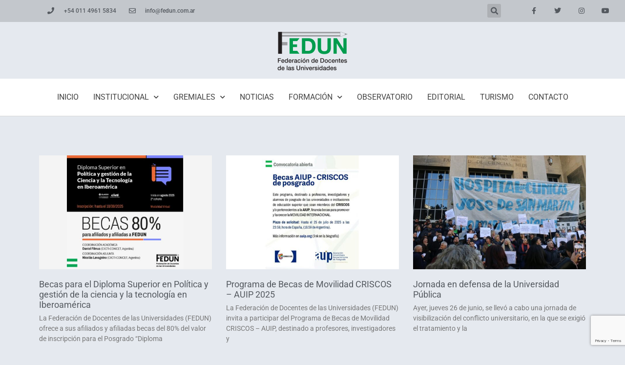

--- FILE ---
content_type: text/html; charset=UTF-8
request_url: https://fedun.com.ar/category/noticias/page/5/
body_size: 13215
content:
<!doctype html>
<html lang="es">
<head>
	<meta charset="UTF-8">
	<meta name="viewport" content="width=device-width, initial-scale=1">
	<link rel="profile" href="https://gmpg.org/xfn/11">
	<script>
window.JetpackScriptData = {"site":{"icon":"https://i0.wp.com/fedun.com.ar/wp-content/uploads/2016/11/cropped-logo-transparente-fedun.png?w=64\u0026ssl=1","title":"FEDUN ","host":"unknown","is_wpcom_platform":false}};
</script>
<meta name='robots' content='index, follow, max-image-preview:large, max-snippet:-1, max-video-preview:-1' />
	<style>img:is([sizes="auto" i], [sizes^="auto," i]) { contain-intrinsic-size: 3000px 1500px }</style>
	
	<!-- This site is optimized with the Yoast SEO plugin v25.5 - https://yoast.com/wordpress/plugins/seo/ -->
	<title>Noticias archivos - Página 5 de 289 - FEDUN</title>
	<link rel="canonical" href="https://fedun.com.ar/category/noticias/page/5/" />
	<link rel="prev" href="https://fedun.com.ar/category/noticias/page/4/" />
	<link rel="next" href="https://fedun.com.ar/category/noticias/page/6/" />
	<meta property="og:locale" content="es_ES" />
	<meta property="og:type" content="article" />
	<meta property="og:title" content="Noticias archivos - Página 5 de 289 - FEDUN" />
	<meta property="og:url" content="https://fedun.com.ar/category/noticias/" />
	<meta property="og:site_name" content="FEDUN" />
	<meta property="og:image" content="https://fedun.com.ar/wp-content/uploads/2017/12/Imagen-logo-fedun.jpg" />
	<meta property="og:image:width" content="1200" />
	<meta property="og:image:height" content="630" />
	<meta property="og:image:type" content="image/jpeg" />
	<meta name="twitter:card" content="summary_large_image" />
	<meta name="twitter:site" content="@FedunArgentina" />
	<script type="application/ld+json" class="yoast-schema-graph">{"@context":"https://schema.org","@graph":[{"@type":"CollectionPage","@id":"https://fedun.com.ar/category/noticias/","url":"https://fedun.com.ar/category/noticias/page/5/","name":"Noticias archivos - Página 5 de 289 - FEDUN","isPartOf":{"@id":"https://fedun.com.ar/#website"},"primaryImageOfPage":{"@id":"https://fedun.com.ar/category/noticias/page/5/#primaryimage"},"image":{"@id":"https://fedun.com.ar/category/noticias/page/5/#primaryimage"},"thumbnailUrl":"https://fedun.com.ar/wp-content/uploads/2025/07/Diseno-sin-titulo-2.jpg","breadcrumb":{"@id":"https://fedun.com.ar/category/noticias/page/5/#breadcrumb"},"inLanguage":"es"},{"@type":"ImageObject","inLanguage":"es","@id":"https://fedun.com.ar/category/noticias/page/5/#primaryimage","url":"https://fedun.com.ar/wp-content/uploads/2025/07/Diseno-sin-titulo-2.jpg","contentUrl":"https://fedun.com.ar/wp-content/uploads/2025/07/Diseno-sin-titulo-2.jpg","width":600,"height":400},{"@type":"BreadcrumbList","@id":"https://fedun.com.ar/category/noticias/page/5/#breadcrumb","itemListElement":[{"@type":"ListItem","position":1,"name":"Portada","item":"https://fedun.com.ar/"},{"@type":"ListItem","position":2,"name":"Noticias"}]},{"@type":"WebSite","@id":"https://fedun.com.ar/#website","url":"https://fedun.com.ar/","name":"FEDUN","description":"Federación de Docentes de las Universidades","publisher":{"@id":"https://fedun.com.ar/#organization"},"potentialAction":[{"@type":"SearchAction","target":{"@type":"EntryPoint","urlTemplate":"https://fedun.com.ar/?s={search_term_string}"},"query-input":{"@type":"PropertyValueSpecification","valueRequired":true,"valueName":"search_term_string"}}],"inLanguage":"es"},{"@type":"Organization","@id":"https://fedun.com.ar/#organization","name":"FEDUN | Federación de Docentes de las Universidades","url":"https://fedun.com.ar/","logo":{"@type":"ImageObject","inLanguage":"es","@id":"https://fedun.com.ar/#/schema/logo/image/","url":"https://fedun.com.ar/wp-content/uploads/2017/12/Imagen-logo-fedun.jpg","contentUrl":"https://fedun.com.ar/wp-content/uploads/2017/12/Imagen-logo-fedun.jpg","width":1200,"height":630,"caption":"FEDUN | Federación de Docentes de las Universidades"},"image":{"@id":"https://fedun.com.ar/#/schema/logo/image/"},"sameAs":["http://www.facebook.com/FedunArgentina/","https://x.com/FedunArgentina","http://www.youtube.com/channel/UCTWkkUo_b2RAqIMJpvrsB3g"]}]}</script>
	<!-- / Yoast SEO plugin. -->


<link rel='dns-prefetch' href='//stats.wp.com' />
<link rel="alternate" type="application/rss+xml" title="FEDUN  &raquo; Feed" href="https://fedun.com.ar/feed/" />
<link rel="alternate" type="application/rss+xml" title="FEDUN  &raquo; Categoría Noticias del feed" href="https://fedun.com.ar/category/noticias/feed/" />
<link rel='stylesheet' id='wgs2-css' href='https://fedun.com.ar/wp-content/plugins/wp-google-search/wgs2.css' media='all' />
<link rel='stylesheet' id='wgs3-css' href='https://fedun.com.ar/wp-content/plugins/wp-google-search/wgs3.css' media='all' />
<link rel='stylesheet' id='wp-block-library-css' href='https://fedun.com.ar/wp-includes/css/dist/block-library/style.min.css' media='all' />
<style id='classic-theme-styles-inline-css'>
/*! This file is auto-generated */
.wp-block-button__link{color:#fff;background-color:#32373c;border-radius:9999px;box-shadow:none;text-decoration:none;padding:calc(.667em + 2px) calc(1.333em + 2px);font-size:1.125em}.wp-block-file__button{background:#32373c;color:#fff;text-decoration:none}
</style>
<style id='pdfemb-pdf-embedder-viewer-style-inline-css'>
.wp-block-pdfemb-pdf-embedder-viewer{max-width:none}

</style>
<link rel='stylesheet' id='mediaelement-css' href='https://fedun.com.ar/wp-includes/js/mediaelement/mediaelementplayer-legacy.min.css' media='all' />
<link rel='stylesheet' id='wp-mediaelement-css' href='https://fedun.com.ar/wp-includes/js/mediaelement/wp-mediaelement.min.css' media='all' />
<style id='jetpack-sharing-buttons-style-inline-css'>
.jetpack-sharing-buttons__services-list{display:flex;flex-direction:row;flex-wrap:wrap;gap:0;list-style-type:none;margin:5px;padding:0}.jetpack-sharing-buttons__services-list.has-small-icon-size{font-size:12px}.jetpack-sharing-buttons__services-list.has-normal-icon-size{font-size:16px}.jetpack-sharing-buttons__services-list.has-large-icon-size{font-size:24px}.jetpack-sharing-buttons__services-list.has-huge-icon-size{font-size:36px}@media print{.jetpack-sharing-buttons__services-list{display:none!important}}.editor-styles-wrapper .wp-block-jetpack-sharing-buttons{gap:0;padding-inline-start:0}ul.jetpack-sharing-buttons__services-list.has-background{padding:1.25em 2.375em}
</style>
<link rel='stylesheet' id='jet-engine-frontend-css' href='https://fedun.com.ar/wp-content/plugins/jet-engine/assets/css/frontend.css' media='all' />
<style id='global-styles-inline-css'>
:root{--wp--preset--aspect-ratio--square: 1;--wp--preset--aspect-ratio--4-3: 4/3;--wp--preset--aspect-ratio--3-4: 3/4;--wp--preset--aspect-ratio--3-2: 3/2;--wp--preset--aspect-ratio--2-3: 2/3;--wp--preset--aspect-ratio--16-9: 16/9;--wp--preset--aspect-ratio--9-16: 9/16;--wp--preset--color--black: #000000;--wp--preset--color--cyan-bluish-gray: #abb8c3;--wp--preset--color--white: #ffffff;--wp--preset--color--pale-pink: #f78da7;--wp--preset--color--vivid-red: #cf2e2e;--wp--preset--color--luminous-vivid-orange: #ff6900;--wp--preset--color--luminous-vivid-amber: #fcb900;--wp--preset--color--light-green-cyan: #7bdcb5;--wp--preset--color--vivid-green-cyan: #00d084;--wp--preset--color--pale-cyan-blue: #8ed1fc;--wp--preset--color--vivid-cyan-blue: #0693e3;--wp--preset--color--vivid-purple: #9b51e0;--wp--preset--gradient--vivid-cyan-blue-to-vivid-purple: linear-gradient(135deg,rgba(6,147,227,1) 0%,rgb(155,81,224) 100%);--wp--preset--gradient--light-green-cyan-to-vivid-green-cyan: linear-gradient(135deg,rgb(122,220,180) 0%,rgb(0,208,130) 100%);--wp--preset--gradient--luminous-vivid-amber-to-luminous-vivid-orange: linear-gradient(135deg,rgba(252,185,0,1) 0%,rgba(255,105,0,1) 100%);--wp--preset--gradient--luminous-vivid-orange-to-vivid-red: linear-gradient(135deg,rgba(255,105,0,1) 0%,rgb(207,46,46) 100%);--wp--preset--gradient--very-light-gray-to-cyan-bluish-gray: linear-gradient(135deg,rgb(238,238,238) 0%,rgb(169,184,195) 100%);--wp--preset--gradient--cool-to-warm-spectrum: linear-gradient(135deg,rgb(74,234,220) 0%,rgb(151,120,209) 20%,rgb(207,42,186) 40%,rgb(238,44,130) 60%,rgb(251,105,98) 80%,rgb(254,248,76) 100%);--wp--preset--gradient--blush-light-purple: linear-gradient(135deg,rgb(255,206,236) 0%,rgb(152,150,240) 100%);--wp--preset--gradient--blush-bordeaux: linear-gradient(135deg,rgb(254,205,165) 0%,rgb(254,45,45) 50%,rgb(107,0,62) 100%);--wp--preset--gradient--luminous-dusk: linear-gradient(135deg,rgb(255,203,112) 0%,rgb(199,81,192) 50%,rgb(65,88,208) 100%);--wp--preset--gradient--pale-ocean: linear-gradient(135deg,rgb(255,245,203) 0%,rgb(182,227,212) 50%,rgb(51,167,181) 100%);--wp--preset--gradient--electric-grass: linear-gradient(135deg,rgb(202,248,128) 0%,rgb(113,206,126) 100%);--wp--preset--gradient--midnight: linear-gradient(135deg,rgb(2,3,129) 0%,rgb(40,116,252) 100%);--wp--preset--font-size--small: 13px;--wp--preset--font-size--medium: 20px;--wp--preset--font-size--large: 36px;--wp--preset--font-size--x-large: 42px;--wp--preset--spacing--20: 0.44rem;--wp--preset--spacing--30: 0.67rem;--wp--preset--spacing--40: 1rem;--wp--preset--spacing--50: 1.5rem;--wp--preset--spacing--60: 2.25rem;--wp--preset--spacing--70: 3.38rem;--wp--preset--spacing--80: 5.06rem;--wp--preset--shadow--natural: 6px 6px 9px rgba(0, 0, 0, 0.2);--wp--preset--shadow--deep: 12px 12px 50px rgba(0, 0, 0, 0.4);--wp--preset--shadow--sharp: 6px 6px 0px rgba(0, 0, 0, 0.2);--wp--preset--shadow--outlined: 6px 6px 0px -3px rgba(255, 255, 255, 1), 6px 6px rgba(0, 0, 0, 1);--wp--preset--shadow--crisp: 6px 6px 0px rgba(0, 0, 0, 1);}:where(.is-layout-flex){gap: 0.5em;}:where(.is-layout-grid){gap: 0.5em;}body .is-layout-flex{display: flex;}.is-layout-flex{flex-wrap: wrap;align-items: center;}.is-layout-flex > :is(*, div){margin: 0;}body .is-layout-grid{display: grid;}.is-layout-grid > :is(*, div){margin: 0;}:where(.wp-block-columns.is-layout-flex){gap: 2em;}:where(.wp-block-columns.is-layout-grid){gap: 2em;}:where(.wp-block-post-template.is-layout-flex){gap: 1.25em;}:where(.wp-block-post-template.is-layout-grid){gap: 1.25em;}.has-black-color{color: var(--wp--preset--color--black) !important;}.has-cyan-bluish-gray-color{color: var(--wp--preset--color--cyan-bluish-gray) !important;}.has-white-color{color: var(--wp--preset--color--white) !important;}.has-pale-pink-color{color: var(--wp--preset--color--pale-pink) !important;}.has-vivid-red-color{color: var(--wp--preset--color--vivid-red) !important;}.has-luminous-vivid-orange-color{color: var(--wp--preset--color--luminous-vivid-orange) !important;}.has-luminous-vivid-amber-color{color: var(--wp--preset--color--luminous-vivid-amber) !important;}.has-light-green-cyan-color{color: var(--wp--preset--color--light-green-cyan) !important;}.has-vivid-green-cyan-color{color: var(--wp--preset--color--vivid-green-cyan) !important;}.has-pale-cyan-blue-color{color: var(--wp--preset--color--pale-cyan-blue) !important;}.has-vivid-cyan-blue-color{color: var(--wp--preset--color--vivid-cyan-blue) !important;}.has-vivid-purple-color{color: var(--wp--preset--color--vivid-purple) !important;}.has-black-background-color{background-color: var(--wp--preset--color--black) !important;}.has-cyan-bluish-gray-background-color{background-color: var(--wp--preset--color--cyan-bluish-gray) !important;}.has-white-background-color{background-color: var(--wp--preset--color--white) !important;}.has-pale-pink-background-color{background-color: var(--wp--preset--color--pale-pink) !important;}.has-vivid-red-background-color{background-color: var(--wp--preset--color--vivid-red) !important;}.has-luminous-vivid-orange-background-color{background-color: var(--wp--preset--color--luminous-vivid-orange) !important;}.has-luminous-vivid-amber-background-color{background-color: var(--wp--preset--color--luminous-vivid-amber) !important;}.has-light-green-cyan-background-color{background-color: var(--wp--preset--color--light-green-cyan) !important;}.has-vivid-green-cyan-background-color{background-color: var(--wp--preset--color--vivid-green-cyan) !important;}.has-pale-cyan-blue-background-color{background-color: var(--wp--preset--color--pale-cyan-blue) !important;}.has-vivid-cyan-blue-background-color{background-color: var(--wp--preset--color--vivid-cyan-blue) !important;}.has-vivid-purple-background-color{background-color: var(--wp--preset--color--vivid-purple) !important;}.has-black-border-color{border-color: var(--wp--preset--color--black) !important;}.has-cyan-bluish-gray-border-color{border-color: var(--wp--preset--color--cyan-bluish-gray) !important;}.has-white-border-color{border-color: var(--wp--preset--color--white) !important;}.has-pale-pink-border-color{border-color: var(--wp--preset--color--pale-pink) !important;}.has-vivid-red-border-color{border-color: var(--wp--preset--color--vivid-red) !important;}.has-luminous-vivid-orange-border-color{border-color: var(--wp--preset--color--luminous-vivid-orange) !important;}.has-luminous-vivid-amber-border-color{border-color: var(--wp--preset--color--luminous-vivid-amber) !important;}.has-light-green-cyan-border-color{border-color: var(--wp--preset--color--light-green-cyan) !important;}.has-vivid-green-cyan-border-color{border-color: var(--wp--preset--color--vivid-green-cyan) !important;}.has-pale-cyan-blue-border-color{border-color: var(--wp--preset--color--pale-cyan-blue) !important;}.has-vivid-cyan-blue-border-color{border-color: var(--wp--preset--color--vivid-cyan-blue) !important;}.has-vivid-purple-border-color{border-color: var(--wp--preset--color--vivid-purple) !important;}.has-vivid-cyan-blue-to-vivid-purple-gradient-background{background: var(--wp--preset--gradient--vivid-cyan-blue-to-vivid-purple) !important;}.has-light-green-cyan-to-vivid-green-cyan-gradient-background{background: var(--wp--preset--gradient--light-green-cyan-to-vivid-green-cyan) !important;}.has-luminous-vivid-amber-to-luminous-vivid-orange-gradient-background{background: var(--wp--preset--gradient--luminous-vivid-amber-to-luminous-vivid-orange) !important;}.has-luminous-vivid-orange-to-vivid-red-gradient-background{background: var(--wp--preset--gradient--luminous-vivid-orange-to-vivid-red) !important;}.has-very-light-gray-to-cyan-bluish-gray-gradient-background{background: var(--wp--preset--gradient--very-light-gray-to-cyan-bluish-gray) !important;}.has-cool-to-warm-spectrum-gradient-background{background: var(--wp--preset--gradient--cool-to-warm-spectrum) !important;}.has-blush-light-purple-gradient-background{background: var(--wp--preset--gradient--blush-light-purple) !important;}.has-blush-bordeaux-gradient-background{background: var(--wp--preset--gradient--blush-bordeaux) !important;}.has-luminous-dusk-gradient-background{background: var(--wp--preset--gradient--luminous-dusk) !important;}.has-pale-ocean-gradient-background{background: var(--wp--preset--gradient--pale-ocean) !important;}.has-electric-grass-gradient-background{background: var(--wp--preset--gradient--electric-grass) !important;}.has-midnight-gradient-background{background: var(--wp--preset--gradient--midnight) !important;}.has-small-font-size{font-size: var(--wp--preset--font-size--small) !important;}.has-medium-font-size{font-size: var(--wp--preset--font-size--medium) !important;}.has-large-font-size{font-size: var(--wp--preset--font-size--large) !important;}.has-x-large-font-size{font-size: var(--wp--preset--font-size--x-large) !important;}
:where(.wp-block-post-template.is-layout-flex){gap: 1.25em;}:where(.wp-block-post-template.is-layout-grid){gap: 1.25em;}
:where(.wp-block-columns.is-layout-flex){gap: 2em;}:where(.wp-block-columns.is-layout-grid){gap: 2em;}
:root :where(.wp-block-pullquote){font-size: 1.5em;line-height: 1.6;}
</style>
<link rel='stylesheet' id='menu-image-css' href='https://fedun.com.ar/wp-content/plugins/menu-image/includes/css/menu-image.css' media='all' />
<link rel='stylesheet' id='dashicons-css' href='https://fedun.com.ar/wp-includes/css/dashicons.min.css' media='all' />
<link rel='stylesheet' id='contact-form-7-css' href='https://fedun.com.ar/wp-content/plugins/contact-form-7/includes/css/styles.css' media='all' />
<link rel='stylesheet' id='wpa-style-css' href='https://fedun.com.ar/wp-content/plugins/wp-accessibility/css/wpa-style.css' media='all' />
<style id='wpa-style-inline-css'>
:root { --admin-bar-top : 7px; }
</style>
<link rel='stylesheet' id='hello-elementor-css' href='https://fedun.com.ar/wp-content/themes/hello-elementor/style.min.css' media='all' />
<link rel='stylesheet' id='hello-elementor-theme-style-css' href='https://fedun.com.ar/wp-content/themes/hello-elementor/theme.min.css' media='all' />
<link rel='stylesheet' id='elementor-icons-css' href='https://fedun.com.ar/wp-content/plugins/elementor/assets/lib/eicons/css/elementor-icons.min.css' media='all' />
<link rel='stylesheet' id='elementor-frontend-css' href='https://fedun.com.ar/wp-content/plugins/elementor/assets/css/frontend.min.css' media='all' />
<link rel='stylesheet' id='elementor-post-15779-css' href='https://fedun.com.ar/wp-content/uploads/elementor/css/post-15779.css' media='all' />
<link rel='stylesheet' id='elementor-pro-css' href='https://fedun.com.ar/wp-content/plugins/elementor-pro/assets/css/frontend.min.css' media='all' />
<link rel='stylesheet' id='font-awesome-5-all-css' href='https://fedun.com.ar/wp-content/plugins/elementor/assets/lib/font-awesome/css/all.min.css' media='all' />
<link rel='stylesheet' id='font-awesome-4-shim-css' href='https://fedun.com.ar/wp-content/plugins/elementor/assets/lib/font-awesome/css/v4-shims.min.css' media='all' />
<link rel='stylesheet' id='elementor-post-17905-css' href='https://fedun.com.ar/wp-content/uploads/elementor/css/post-17905.css' media='all' />
<link rel='stylesheet' id='elementor-post-17944-css' href='https://fedun.com.ar/wp-content/uploads/elementor/css/post-17944.css' media='all' />
<link rel='stylesheet' id='elementor-post-17969-css' href='https://fedun.com.ar/wp-content/uploads/elementor/css/post-17969.css' media='all' />
<link rel='stylesheet' id='eael-general-css' href='https://fedun.com.ar/wp-content/plugins/essential-addons-for-elementor-lite/assets/front-end/css/view/general.min.css' media='all' />
<link rel='stylesheet' id='elementor-gf-local-roboto-css' href='https://fedun.com.ar/wp-content/uploads/elementor/google-fonts/css/roboto.css' media='all' />
<link rel='stylesheet' id='elementor-gf-local-robotoslab-css' href='https://fedun.com.ar/wp-content/uploads/elementor/google-fonts/css/robotoslab.css' media='all' />
<link rel='stylesheet' id='elementor-icons-shared-0-css' href='https://fedun.com.ar/wp-content/plugins/elementor/assets/lib/font-awesome/css/fontawesome.min.css' media='all' />
<link rel='stylesheet' id='elementor-icons-fa-solid-css' href='https://fedun.com.ar/wp-content/plugins/elementor/assets/lib/font-awesome/css/solid.min.css' media='all' />
<link rel='stylesheet' id='elementor-icons-fa-regular-css' href='https://fedun.com.ar/wp-content/plugins/elementor/assets/lib/font-awesome/css/regular.min.css' media='all' />
<link rel='stylesheet' id='elementor-icons-fa-brands-css' href='https://fedun.com.ar/wp-content/plugins/elementor/assets/lib/font-awesome/css/brands.min.css' media='all' />
<script src="https://fedun.com.ar/wp-content/plugins/elementor/assets/lib/font-awesome/js/v4-shims.min.js" id="font-awesome-4-shim-js"></script>
<script src="https://fedun.com.ar/wp-includes/js/jquery/jquery.min.js" id="jquery-core-js"></script>
<script src="https://fedun.com.ar/wp-includes/js/jquery/jquery-migrate.min.js" id="jquery-migrate-js"></script>
<script src="https://fedun.com.ar/wp-content/plugins/wp-accessibility/js/fingerprint.min.js" id="wpa-fingerprintjs-js"></script>
<link rel="https://api.w.org/" href="https://fedun.com.ar/wp-json/" /><link rel="alternate" title="JSON" type="application/json" href="https://fedun.com.ar/wp-json/wp/v2/categories/9" /><link rel="EditURI" type="application/rsd+xml" title="RSD" href="https://fedun.com.ar/xmlrpc.php?rsd" />
<meta name="generator" content="WordPress 6.8.3" />
	<style>img#wpstats{display:none}</style>
		<meta name="generator" content="Elementor 3.30.3; settings: css_print_method-external, google_font-enabled, font_display-auto">
			<style>
				.e-con.e-parent:nth-of-type(n+4):not(.e-lazyloaded):not(.e-no-lazyload),
				.e-con.e-parent:nth-of-type(n+4):not(.e-lazyloaded):not(.e-no-lazyload) * {
					background-image: none !important;
				}
				@media screen and (max-height: 1024px) {
					.e-con.e-parent:nth-of-type(n+3):not(.e-lazyloaded):not(.e-no-lazyload),
					.e-con.e-parent:nth-of-type(n+3):not(.e-lazyloaded):not(.e-no-lazyload) * {
						background-image: none !important;
					}
				}
				@media screen and (max-height: 640px) {
					.e-con.e-parent:nth-of-type(n+2):not(.e-lazyloaded):not(.e-no-lazyload),
					.e-con.e-parent:nth-of-type(n+2):not(.e-lazyloaded):not(.e-no-lazyload) * {
						background-image: none !important;
					}
				}
			</style>
			<link rel="icon" href="https://fedun.com.ar/wp-content/uploads/2016/11/cropped-logo-transparente-fedun-32x32.png" sizes="32x32" />
<link rel="icon" href="https://fedun.com.ar/wp-content/uploads/2016/11/cropped-logo-transparente-fedun-192x192.png" sizes="192x192" />
<link rel="apple-touch-icon" href="https://fedun.com.ar/wp-content/uploads/2016/11/cropped-logo-transparente-fedun-180x180.png" />
<meta name="msapplication-TileImage" content="https://fedun.com.ar/wp-content/uploads/2016/11/cropped-logo-transparente-fedun-270x270.png" />
</head>
<body class="archive paged category category-noticias category-9 wp-custom-logo paged-5 category-paged-5 wp-theme-hello-elementor metaslider-plugin elementor-default elementor-template-full-width elementor-kit-15779 elementor-page-17969">


<a class="skip-link screen-reader-text" href="#content">Ir al contenido</a>

		<div data-elementor-type="header" data-elementor-id="17905" class="elementor elementor-17905 elementor-location-header" data-elementor-post-type="elementor_library">
					<section class="elementor-section elementor-top-section elementor-element elementor-element-59ccbea2 elementor-section-height-min-height elementor-section-content-middle elementor-hidden-tablet elementor-hidden-phone elementor-section-boxed elementor-section-height-default elementor-section-items-middle" data-id="59ccbea2" data-element_type="section" data-settings="{&quot;background_background&quot;:&quot;classic&quot;}">
						<div class="elementor-container elementor-column-gap-no">
					<div class="elementor-column elementor-col-33 elementor-top-column elementor-element elementor-element-44a68b7a" data-id="44a68b7a" data-element_type="column">
			<div class="elementor-widget-wrap elementor-element-populated">
						<div class="elementor-element elementor-element-43ce3a73 elementor-icon-list--layout-inline elementor-mobile-align-center elementor-hidden-phone elementor-align-center elementor-list-item-link-full_width elementor-widget elementor-widget-icon-list" data-id="43ce3a73" data-element_type="widget" data-widget_type="icon-list.default">
				<div class="elementor-widget-container">
							<ul class="elementor-icon-list-items elementor-inline-items">
							<li class="elementor-icon-list-item elementor-inline-item">
											<span class="elementor-icon-list-icon">
							<i aria-hidden="true" class="fas fa-phone"></i>						</span>
										<span class="elementor-icon-list-text">+54 011 4961 5834</span>
									</li>
								<li class="elementor-icon-list-item elementor-inline-item">
											<a href="https://fedun.com.ar/contacto/">

												<span class="elementor-icon-list-icon">
							<i aria-hidden="true" class="far fa-envelope"></i>						</span>
										<span class="elementor-icon-list-text">info@fedun.com.ar</span>
											</a>
									</li>
						</ul>
						</div>
				</div>
					</div>
		</div>
				<div class="elementor-column elementor-col-33 elementor-top-column elementor-element elementor-element-70ab11f3" data-id="70ab11f3" data-element_type="column">
			<div class="elementor-widget-wrap elementor-element-populated">
						<div class="elementor-element elementor-element-319486a7 elementor-search-form--skin-full_screen elementor-widget elementor-widget-search-form" data-id="319486a7" data-element_type="widget" data-settings="{&quot;skin&quot;:&quot;full_screen&quot;}" data-widget_type="search-form.default">
				<div class="elementor-widget-container">
							<search role="search">
			<form class="elementor-search-form" action="https://fedun.com.ar" method="get">
												<div class="elementor-search-form__toggle" tabindex="0" role="button">
					<i aria-hidden="true" class="fas fa-search"></i>					<span class="elementor-screen-only">Buscar</span>
				</div>
								<div class="elementor-search-form__container">
					<label class="elementor-screen-only" for="elementor-search-form-319486a7">Buscar</label>

					
					<input id="elementor-search-form-319486a7" placeholder="Buscar" class="elementor-search-form__input" type="search" name="s" value="">
					
					
										<div class="dialog-lightbox-close-button dialog-close-button" role="button" tabindex="0">
						<i aria-hidden="true" class="eicon-close"></i>						<span class="elementor-screen-only">Cerrar este cuadro de búsqueda.</span>
					</div>
									</div>
			</form>
		</search>
						</div>
				</div>
					</div>
		</div>
				<div class="elementor-column elementor-col-33 elementor-top-column elementor-element elementor-element-77743ce0" data-id="77743ce0" data-element_type="column">
			<div class="elementor-widget-wrap elementor-element-populated">
						<div class="elementor-element elementor-element-5bf80793 e-grid-align-right elementor-shape-square e-grid-align-mobile-center elementor-grid-0 elementor-widget elementor-widget-social-icons" data-id="5bf80793" data-element_type="widget" data-widget_type="social-icons.default">
				<div class="elementor-widget-container">
							<div class="elementor-social-icons-wrapper elementor-grid" role="list">
							<span class="elementor-grid-item" role="listitem">
					<a class="elementor-icon elementor-social-icon elementor-social-icon-facebook-f elementor-repeater-item-5646027" href="https://www.facebook.com/FedunArgentina" target="_blank">
						<span class="elementor-screen-only">Facebook-f</span>
						<i class="fab fa-facebook-f"></i>					</a>
				</span>
							<span class="elementor-grid-item" role="listitem">
					<a class="elementor-icon elementor-social-icon elementor-social-icon-twitter elementor-repeater-item-72bc942" href="https://twitter.com/fedunargentina" target="_blank">
						<span class="elementor-screen-only">Twitter</span>
						<i class="fab fa-twitter"></i>					</a>
				</span>
							<span class="elementor-grid-item" role="listitem">
					<a class="elementor-icon elementor-social-icon elementor-social-icon-instagram elementor-repeater-item-7c2bcc0" href="https://www.instagram.com/fedun.arg/" target="_blank">
						<span class="elementor-screen-only">Instagram</span>
						<i class="fab fa-instagram"></i>					</a>
				</span>
							<span class="elementor-grid-item" role="listitem">
					<a class="elementor-icon elementor-social-icon elementor-social-icon-youtube elementor-repeater-item-4b27cd1" href="https://www.youtube.com/channel/UCTWkkUo_b2RAqIMJpvrsB3g" target="_blank">
						<span class="elementor-screen-only">Youtube</span>
						<i class="fab fa-youtube"></i>					</a>
				</span>
					</div>
						</div>
				</div>
					</div>
		</div>
					</div>
		</section>
				<section class="elementor-section elementor-top-section elementor-element elementor-element-26edef93 elementor-section-boxed elementor-section-height-default elementor-section-height-default" data-id="26edef93" data-element_type="section">
						<div class="elementor-container elementor-column-gap-default">
					<div class="elementor-column elementor-col-100 elementor-top-column elementor-element elementor-element-39df8ff8" data-id="39df8ff8" data-element_type="column">
			<div class="elementor-widget-wrap elementor-element-populated">
						<div class="elementor-element elementor-element-58c7484a elementor-widget elementor-widget-image" data-id="58c7484a" data-element_type="widget" data-widget_type="image.default">
				<div class="elementor-widget-container">
																<a href="https://fedun.com.ar/">
							<img width="150" height="96" src="https://fedun.com.ar/wp-content/uploads/2016/10/cropped-logoFEDUN-estandarizado-150x96.png" class="attachment-thumbnail size-thumbnail wp-image-18106" alt="" srcset="https://fedun.com.ar/wp-content/uploads/2016/10/cropped-logoFEDUN-estandarizado-150x96.png 150w, https://fedun.com.ar/wp-content/uploads/2016/10/cropped-logoFEDUN-estandarizado.png 600w" sizes="(max-width: 150px) 100vw, 150px" />								</a>
															</div>
				</div>
					</div>
		</div>
					</div>
		</section>
				<header class="elementor-section elementor-top-section elementor-element elementor-element-4162287b elementor-section-content-middle elementor-section-stretched elementor-section-full_width elementor-section-height-default elementor-section-height-default" data-id="4162287b" data-element_type="section" id="up" data-settings="{&quot;background_background&quot;:&quot;classic&quot;,&quot;stretch_section&quot;:&quot;section-stretched&quot;,&quot;motion_fx_motion_fx_scrolling&quot;:&quot;yes&quot;,&quot;sticky&quot;:&quot;top&quot;,&quot;motion_fx_devices&quot;:[&quot;desktop&quot;,&quot;tablet&quot;,&quot;mobile&quot;],&quot;sticky_on&quot;:[&quot;desktop&quot;,&quot;tablet&quot;,&quot;mobile&quot;],&quot;sticky_offset&quot;:0,&quot;sticky_effects_offset&quot;:0}">
						<div class="elementor-container elementor-column-gap-default">
					<div class="elementor-column elementor-col-100 elementor-top-column elementor-element elementor-element-1bef12a9" data-id="1bef12a9" data-element_type="column">
			<div class="elementor-widget-wrap elementor-element-populated">
						<div class="elementor-element elementor-element-7a99339a elementor-nav-menu__align-center elementor-nav-menu--stretch elementor-nav-menu--dropdown-tablet elementor-nav-menu__text-align-aside elementor-nav-menu--toggle elementor-nav-menu--burger elementor-widget elementor-widget-nav-menu" data-id="7a99339a" data-element_type="widget" data-settings="{&quot;full_width&quot;:&quot;stretch&quot;,&quot;submenu_icon&quot;:{&quot;value&quot;:&quot;&lt;i class=\&quot;fas fa-chevron-down\&quot;&gt;&lt;\/i&gt;&quot;,&quot;library&quot;:&quot;fa-solid&quot;},&quot;layout&quot;:&quot;horizontal&quot;,&quot;toggle&quot;:&quot;burger&quot;}" data-widget_type="nav-menu.default">
				<div class="elementor-widget-container">
								<nav class="elementor-nav-menu--main elementor-nav-menu__container elementor-nav-menu--layout-horizontal e--pointer-background e--animation-fade">
				<ul id="menu-1-7a99339a" class="elementor-nav-menu"><li class="menu-item menu-item-type-custom menu-item-object-custom menu-item-home menu-item-32"><a href="https://fedun.com.ar/" class="elementor-item">Inicio</a></li>
<li class="menu-item menu-item-type-post_type menu-item-object-page menu-item-has-children menu-item-1080"><a href="https://fedun.com.ar/institucionales/" class="elementor-item">Institucional</a>
<ul class="sub-menu elementor-nav-menu--dropdown">
	<li class="menu-item menu-item-type-custom menu-item-object-custom menu-item-13631"><a href="https://fedun.com.ar/institucionales/" class="elementor-sub-item">Quienes somos</a></li>
	<li class="menu-item menu-item-type-post_type menu-item-object-page menu-item-6411"><a href="https://fedun.com.ar/comision-directiva/" class="elementor-sub-item">Comisión Directiva</a></li>
	<li class="menu-item menu-item-type-post_type menu-item-object-page menu-item-1081"><a href="https://fedun.com.ar/gremios-de-base/" class="elementor-sub-item">Gremios de Base</a></li>
</ul>
</li>
<li class="menu-item menu-item-type-custom menu-item-object-custom menu-item-has-children menu-item-18070"><a href="#" class="elementor-item elementor-item-anchor">Gremiales</a>
<ul class="sub-menu elementor-nav-menu--dropdown">
	<li class="menu-item menu-item-type-post_type menu-item-object-page menu-item-9463"><a href="https://fedun.com.ar/convenio-colectivo-universitario-argentina/" class="elementor-sub-item">Convenio Colectivo</a></li>
	<li class="menu-item menu-item-type-post_type menu-item-object-page menu-item-21993"><a href="https://fedun.com.ar/acuerdos-salariales/" class="elementor-sub-item">Acuerdos</a></li>
</ul>
</li>
<li class="menu-item menu-item-type-custom menu-item-object-custom menu-item-18071"><a href="https://fedun.com.ar/category/noticias/" class="elementor-item">Noticias</a></li>
<li class="menu-item menu-item-type-custom menu-item-object-custom menu-item-has-children menu-item-18072"><a href="#" class="elementor-item elementor-item-anchor">Formación</a>
<ul class="sub-menu elementor-nav-menu--dropdown">
	<li class="menu-item menu-item-type-taxonomy menu-item-object-category menu-item-97"><a href="https://fedun.com.ar/category/capacitacion/" class="elementor-sub-item">Capacitación</a></li>
	<li class="menu-item menu-item-type-custom menu-item-object-custom menu-item-13173"><a href="https://campusvirtual.fedun.com.ar" class="elementor-sub-item">Campus Virtual</a></li>
</ul>
</li>
<li class="menu-item menu-item-type-post_type menu-item-object-page menu-item-27520"><a href="https://fedun.com.ar/observatorio-economico/" class="elementor-item">Observatorio</a></li>
<li class="menu-item menu-item-type-post_type menu-item-object-page menu-item-18069"><a href="https://fedun.com.ar/editorial-fedun/" class="elementor-item">Editorial</a></li>
<li class="menu-item menu-item-type-post_type menu-item-object-page menu-item-21287"><a href="https://fedun.com.ar/turismo/" class="elementor-item">Turismo</a></li>
<li class="menu-item menu-item-type-post_type menu-item-object-page menu-item-6104"><a href="https://fedun.com.ar/contacto/" class="elementor-item">Contacto</a></li>
</ul>			</nav>
					<div class="elementor-menu-toggle" role="button" tabindex="0" aria-label="Alternar menú" aria-expanded="false">
			<i aria-hidden="true" role="presentation" class="elementor-menu-toggle__icon--open eicon-menu-bar"></i><i aria-hidden="true" role="presentation" class="elementor-menu-toggle__icon--close eicon-close"></i>			<span class="elementor-screen-only">Menú</span>
		</div>
					<nav class="elementor-nav-menu--dropdown elementor-nav-menu__container" aria-hidden="true">
				<ul id="menu-2-7a99339a" class="elementor-nav-menu"><li class="menu-item menu-item-type-custom menu-item-object-custom menu-item-home menu-item-32"><a href="https://fedun.com.ar/" class="elementor-item" tabindex="-1">Inicio</a></li>
<li class="menu-item menu-item-type-post_type menu-item-object-page menu-item-has-children menu-item-1080"><a href="https://fedun.com.ar/institucionales/" class="elementor-item" tabindex="-1">Institucional</a>
<ul class="sub-menu elementor-nav-menu--dropdown">
	<li class="menu-item menu-item-type-custom menu-item-object-custom menu-item-13631"><a href="https://fedun.com.ar/institucionales/" class="elementor-sub-item" tabindex="-1">Quienes somos</a></li>
	<li class="menu-item menu-item-type-post_type menu-item-object-page menu-item-6411"><a href="https://fedun.com.ar/comision-directiva/" class="elementor-sub-item" tabindex="-1">Comisión Directiva</a></li>
	<li class="menu-item menu-item-type-post_type menu-item-object-page menu-item-1081"><a href="https://fedun.com.ar/gremios-de-base/" class="elementor-sub-item" tabindex="-1">Gremios de Base</a></li>
</ul>
</li>
<li class="menu-item menu-item-type-custom menu-item-object-custom menu-item-has-children menu-item-18070"><a href="#" class="elementor-item elementor-item-anchor" tabindex="-1">Gremiales</a>
<ul class="sub-menu elementor-nav-menu--dropdown">
	<li class="menu-item menu-item-type-post_type menu-item-object-page menu-item-9463"><a href="https://fedun.com.ar/convenio-colectivo-universitario-argentina/" class="elementor-sub-item" tabindex="-1">Convenio Colectivo</a></li>
	<li class="menu-item menu-item-type-post_type menu-item-object-page menu-item-21993"><a href="https://fedun.com.ar/acuerdos-salariales/" class="elementor-sub-item" tabindex="-1">Acuerdos</a></li>
</ul>
</li>
<li class="menu-item menu-item-type-custom menu-item-object-custom menu-item-18071"><a href="https://fedun.com.ar/category/noticias/" class="elementor-item" tabindex="-1">Noticias</a></li>
<li class="menu-item menu-item-type-custom menu-item-object-custom menu-item-has-children menu-item-18072"><a href="#" class="elementor-item elementor-item-anchor" tabindex="-1">Formación</a>
<ul class="sub-menu elementor-nav-menu--dropdown">
	<li class="menu-item menu-item-type-taxonomy menu-item-object-category menu-item-97"><a href="https://fedun.com.ar/category/capacitacion/" class="elementor-sub-item" tabindex="-1">Capacitación</a></li>
	<li class="menu-item menu-item-type-custom menu-item-object-custom menu-item-13173"><a href="https://campusvirtual.fedun.com.ar" class="elementor-sub-item" tabindex="-1">Campus Virtual</a></li>
</ul>
</li>
<li class="menu-item menu-item-type-post_type menu-item-object-page menu-item-27520"><a href="https://fedun.com.ar/observatorio-economico/" class="elementor-item" tabindex="-1">Observatorio</a></li>
<li class="menu-item menu-item-type-post_type menu-item-object-page menu-item-18069"><a href="https://fedun.com.ar/editorial-fedun/" class="elementor-item" tabindex="-1">Editorial</a></li>
<li class="menu-item menu-item-type-post_type menu-item-object-page menu-item-21287"><a href="https://fedun.com.ar/turismo/" class="elementor-item" tabindex="-1">Turismo</a></li>
<li class="menu-item menu-item-type-post_type menu-item-object-page menu-item-6104"><a href="https://fedun.com.ar/contacto/" class="elementor-item" tabindex="-1">Contacto</a></li>
</ul>			</nav>
						</div>
				</div>
					</div>
		</div>
					</div>
		</header>
				</div>
				<div data-elementor-type="archive" data-elementor-id="17969" class="elementor elementor-17969 elementor-location-archive" data-elementor-post-type="elementor_library">
					<section class="elementor-section elementor-top-section elementor-element elementor-element-60e536e8 elementor-section-boxed elementor-section-height-default elementor-section-height-default" data-id="60e536e8" data-element_type="section">
						<div class="elementor-container elementor-column-gap-default">
					<div class="elementor-column elementor-col-100 elementor-top-column elementor-element elementor-element-26b32161" data-id="26b32161" data-element_type="column">
			<div class="elementor-widget-wrap elementor-element-populated">
						<div class="elementor-element elementor-element-4f9e8a95 elementor-widget elementor-widget-spacer" data-id="4f9e8a95" data-element_type="widget" data-widget_type="spacer.default">
				<div class="elementor-widget-container">
							<div class="elementor-spacer">
			<div class="elementor-spacer-inner"></div>
		</div>
						</div>
				</div>
				<div class="elementor-element elementor-element-59be0a2b elementor-grid-3 elementor-grid-tablet-2 elementor-grid-mobile-1 elementor-posts--thumbnail-top elementor-widget elementor-widget-archive-posts" data-id="59be0a2b" data-element_type="widget" data-settings="{&quot;archive_classic_row_gap&quot;:{&quot;unit&quot;:&quot;px&quot;,&quot;size&quot;:20,&quot;sizes&quot;:[]},&quot;archive_classic_columns&quot;:&quot;3&quot;,&quot;archive_classic_columns_tablet&quot;:&quot;2&quot;,&quot;archive_classic_columns_mobile&quot;:&quot;1&quot;,&quot;archive_classic_row_gap_tablet&quot;:{&quot;unit&quot;:&quot;px&quot;,&quot;size&quot;:&quot;&quot;,&quot;sizes&quot;:[]},&quot;archive_classic_row_gap_mobile&quot;:{&quot;unit&quot;:&quot;px&quot;,&quot;size&quot;:&quot;&quot;,&quot;sizes&quot;:[]},&quot;pagination_type&quot;:&quot;numbers&quot;}" data-widget_type="archive-posts.archive_classic">
				<div class="elementor-widget-container">
							<div class="elementor-posts-container elementor-posts elementor-posts--skin-classic elementor-grid">
				<article class="elementor-post elementor-grid-item post-27337 post type-post status-publish format-standard has-post-thumbnail hentry category-noticias">
				<a class="elementor-post__thumbnail__link" href="https://fedun.com.ar/becas-para-el-diploma-superior-en-politica-y-gestion-de-la-ciencia-y-la-tecnologia-en-iberoamerica-2/" tabindex="-1" >
			<div class="elementor-post__thumbnail"><img fetchpriority="high" width="600" height="400" src="https://fedun.com.ar/wp-content/uploads/2025/07/Diseno-sin-titulo-2.jpg" class="attachment-medium size-medium wp-image-27338" alt="" /></div>
		</a>
				<div class="elementor-post__text">
				<h3 class="elementor-post__title">
			<a href="https://fedun.com.ar/becas-para-el-diploma-superior-en-politica-y-gestion-de-la-ciencia-y-la-tecnologia-en-iberoamerica-2/" >
				Becas para el Diploma Superior en Política y gestión de la ciencia y la tecnología en Iberoamérica			</a>
		</h3>
				<div class="elementor-post__excerpt">
			<p>La Federación de Docentes de las Universidades (FEDUN) ofrece a sus afiliados y afiliadas becas del 80% del valor de inscripción para el Posgrado “Diploma</p>
		</div>
				</div>
				</article>
				<article class="elementor-post elementor-grid-item post-27327 post type-post status-publish format-standard has-post-thumbnail hentry category-noticias">
				<a class="elementor-post__thumbnail__link" href="https://fedun.com.ar/programa-de-becas-de-movilidad-criscos-auip-2025/" tabindex="-1" >
			<div class="elementor-post__thumbnail"><img width="600" height="400" src="https://fedun.com.ar/wp-content/uploads/2025/06/Diseno-sin-titulo-1.jpg" class="attachment-medium size-medium wp-image-27328" alt="" /></div>
		</a>
				<div class="elementor-post__text">
				<h3 class="elementor-post__title">
			<a href="https://fedun.com.ar/programa-de-becas-de-movilidad-criscos-auip-2025/" >
				Programa de Becas de Movilidad CRISCOS – AUIP 2025			</a>
		</h3>
				<div class="elementor-post__excerpt">
			<p>La Federación de Docentes de las Universidades (FEDUN) invita a participar del Programa de Becas de Movilidad CRISCOS – AUIP, destinado a profesores, investigadores y</p>
		</div>
				</div>
				</article>
				<article class="elementor-post elementor-grid-item post-27306 post type-post status-publish format-standard has-post-thumbnail hentry category-noticias">
				<a class="elementor-post__thumbnail__link" href="https://fedun.com.ar/jornada-en-defensa-de-la-universidad-publica/" tabindex="-1" >
			<div class="elementor-post__thumbnail"><img loading="lazy" width="700" height="467" src="https://fedun.com.ar/wp-content/uploads/2025/06/Valor-de-las-expensas-en-2024-2-700x467.jpg" class="attachment-medium size-medium wp-image-27489" alt="" /></div>
		</a>
				<div class="elementor-post__text">
				<h3 class="elementor-post__title">
			<a href="https://fedun.com.ar/jornada-en-defensa-de-la-universidad-publica/" >
				Jornada en defensa de la Universidad Pública			</a>
		</h3>
				<div class="elementor-post__excerpt">
			<p>Ayer, jueves 26 de junio, se llevó a cabo una jornada de visibilización del conflicto universitario, en la que se exigió el tratamiento y la</p>
		</div>
				</div>
				</article>
				<article class="elementor-post elementor-grid-item post-27296 post type-post status-publish format-standard has-post-thumbnail hentry category-noticias">
				<a class="elementor-post__thumbnail__link" href="https://fedun.com.ar/el-plenario-de-secretarios-generales-de-la-fedun-ratifico-la-jornada-de-visibilizacion-del-jueves-26/" tabindex="-1" >
			<div class="elementor-post__thumbnail"><img loading="lazy" width="600" height="400" src="https://fedun.com.ar/wp-content/uploads/2025/06/Diseno-sin-titulo.jpg" class="attachment-medium size-medium wp-image-27300" alt="" /></div>
		</a>
				<div class="elementor-post__text">
				<h3 class="elementor-post__title">
			<a href="https://fedun.com.ar/el-plenario-de-secretarios-generales-de-la-fedun-ratifico-la-jornada-de-visibilizacion-del-jueves-26/" >
				El plenario de secretarios generales de la FEDUN ratificó la jornada de visibilización del jueves 26			</a>
		</h3>
				<div class="elementor-post__excerpt">
			<p>Esta tarde se realizó el Plenario de Secretarios y Secretarias Generales de la Federación de Docentes de las Universidades (FEDUN). Allí, se avaló la iniciativa</p>
		</div>
				</div>
				</article>
				<article class="elementor-post elementor-grid-item post-27286 post type-post status-publish format-standard has-post-thumbnail hentry category-noticias">
				<a class="elementor-post__thumbnail__link" href="https://fedun.com.ar/felicitamos-los-companeros-y-companeras-de-sidunrn/" tabindex="-1" >
			<div class="elementor-post__thumbnail"><img loading="lazy" width="600" height="400" src="https://fedun.com.ar/wp-content/uploads/2025/06/Diseno-sin-titulo-2.png" class="attachment-medium size-medium wp-image-27287" alt="" /></div>
		</a>
				<div class="elementor-post__text">
				<h3 class="elementor-post__title">
			<a href="https://fedun.com.ar/felicitamos-los-companeros-y-companeras-de-sidunrn/" >
				¡Felicitamos los compañeros y compañeras de SIDUNRN!			</a>
		</h3>
				<div class="elementor-post__excerpt">
			<p>La semana pasada se realizaron las elecciones en el Sindicato de Docentes de la Universidad Nacional de Río Negro (SIDUNRN), gremio de base de FEDUN.</p>
		</div>
				</div>
				</article>
				<article class="elementor-post elementor-grid-item post-27278 post type-post status-publish format-standard has-post-thumbnail hentry category-noticias">
				<a class="elementor-post__thumbnail__link" href="https://fedun.com.ar/suma-tu-firma-por-la-defensa-de-la-universidad-publica/" tabindex="-1" >
			<div class="elementor-post__thumbnail"><img loading="lazy" width="600" height="400" src="https://fedun.com.ar/wp-content/uploads/2025/06/IMAGEN-NOTA-600x400-18.jpg" class="attachment-medium size-medium wp-image-27279" alt="" /></div>
		</a>
				<div class="elementor-post__text">
				<h3 class="elementor-post__title">
			<a href="https://fedun.com.ar/suma-tu-firma-por-la-defensa-de-la-universidad-publica/" >
				SUMÁ TU FIRMA POR LA DEFENSA DE LA UNIVERSIDAD PÚBLICA			</a>
		</h3>
				<div class="elementor-post__excerpt">
			<p>Desde el Frente Sindical de Universidades Nacionales lanzamos una campaña para juntar 1 millón de firmas en apoyo al proyecto de ley de Financiamiento Universitario,</p>
		</div>
				</div>
				</article>
				</div>
		
				<div class="e-load-more-anchor" data-page="5" data-max-page="289" data-next-page="https://fedun.com.ar/category/noticias/page/6/"></div>
				<nav class="elementor-pagination" aria-label="Paginación">
			<a class="page-numbers" href="https://fedun.com.ar/category/noticias/"><span class="elementor-screen-only">Página</span>1</a>
<span class="page-numbers dots">&hellip;</span>
<a class="page-numbers" href="https://fedun.com.ar/category/noticias/page/3/"><span class="elementor-screen-only">Página</span>3</a>
<a class="page-numbers" href="https://fedun.com.ar/category/noticias/page/4/"><span class="elementor-screen-only">Página</span>4</a>
<span aria-current="page" class="page-numbers current"><span class="elementor-screen-only">Página</span>5</span>
<a class="page-numbers" href="https://fedun.com.ar/category/noticias/page/6/"><span class="elementor-screen-only">Página</span>6</a>
<a class="page-numbers" href="https://fedun.com.ar/category/noticias/page/7/"><span class="elementor-screen-only">Página</span>7</a>
<span class="page-numbers dots">&hellip;</span>
<a class="page-numbers" href="https://fedun.com.ar/category/noticias/page/289/"><span class="elementor-screen-only">Página</span>289</a>		</nav>
						</div>
				</div>
					</div>
		</div>
					</div>
		</section>
				<section class="elementor-section elementor-top-section elementor-element elementor-element-76f5b6bd elementor-section-boxed elementor-section-height-default elementor-section-height-default" data-id="76f5b6bd" data-element_type="section">
						<div class="elementor-container elementor-column-gap-default">
					<div class="elementor-column elementor-col-100 elementor-top-column elementor-element elementor-element-7d46f7ff" data-id="7d46f7ff" data-element_type="column">
			<div class="elementor-widget-wrap elementor-element-populated">
						<div class="elementor-element elementor-element-5dc1332c elementor-widget elementor-widget-spacer" data-id="5dc1332c" data-element_type="widget" data-widget_type="spacer.default">
				<div class="elementor-widget-container">
							<div class="elementor-spacer">
			<div class="elementor-spacer-inner"></div>
		</div>
						</div>
				</div>
					</div>
		</div>
					</div>
		</section>
				</div>
				<div data-elementor-type="footer" data-elementor-id="17944" class="elementor elementor-17944 elementor-location-footer" data-elementor-post-type="elementor_library">
					<section class="elementor-section elementor-top-section elementor-element elementor-element-4a944d2e elementor-section-height-min-height elementor-hidden-tablet elementor-hidden-phone elementor-section-boxed elementor-section-height-default elementor-section-items-middle" data-id="4a944d2e" data-element_type="section" data-settings="{&quot;background_background&quot;:&quot;classic&quot;}">
							<div class="elementor-background-overlay"></div>
							<div class="elementor-container elementor-column-gap-default">
					<div class="elementor-column elementor-col-12 elementor-top-column elementor-element elementor-element-2d4b5e01" data-id="2d4b5e01" data-element_type="column">
			<div class="elementor-widget-wrap">
							</div>
		</div>
				<div class="elementor-column elementor-col-12 elementor-top-column elementor-element elementor-element-358dc430" data-id="358dc430" data-element_type="column">
			<div class="elementor-widget-wrap elementor-element-populated">
						<div class="elementor-element elementor-element-268c31ea elementor-mobile-align-center elementor-hidden-phone elementor-align-left elementor-icon-list--layout-traditional elementor-list-item-link-full_width elementor-widget elementor-widget-icon-list" data-id="268c31ea" data-element_type="widget" data-widget_type="icon-list.default">
				<div class="elementor-widget-container">
							<ul class="elementor-icon-list-items">
							<li class="elementor-icon-list-item">
											<span class="elementor-icon-list-icon">
							<i aria-hidden="true" class="fas fa-map-marked-alt"></i>						</span>
										<span class="elementor-icon-list-text">Azcuénaga 770 - CABA | Lun. a vie. de 10 a 18 hs.</span>
									</li>
								<li class="elementor-icon-list-item">
											<span class="elementor-icon-list-icon">
							<i aria-hidden="true" class="fas fa-phone"></i>						</span>
										<span class="elementor-icon-list-text">+54 011 4961 5834</span>
									</li>
								<li class="elementor-icon-list-item">
											<a href="https://fedun.com.ar/contacto/">

												<span class="elementor-icon-list-icon">
							<i aria-hidden="true" class="far fa-envelope"></i>						</span>
										<span class="elementor-icon-list-text">info@fedun.com.ar</span>
											</a>
									</li>
						</ul>
						</div>
				</div>
					</div>
		</div>
				<div class="elementor-column elementor-col-12 elementor-top-column elementor-element elementor-element-6c336c4" data-id="6c336c4" data-element_type="column">
			<div class="elementor-widget-wrap">
							</div>
		</div>
				<div class="elementor-column elementor-col-12 elementor-top-column elementor-element elementor-element-5c7b106a" data-id="5c7b106a" data-element_type="column">
			<div class="elementor-widget-wrap elementor-element-populated">
						<div class="elementor-element elementor-element-5f12a213 elementor-icon-list--layout-inline elementor-mobile-align-center elementor-list-item-link-full_width elementor-widget elementor-widget-icon-list" data-id="5f12a213" data-element_type="widget" data-widget_type="icon-list.default">
				<div class="elementor-widget-container">
							<ul class="elementor-icon-list-items elementor-inline-items">
							<li class="elementor-icon-list-item elementor-inline-item">
											<a href="https://www.facebook.com/FedunArgentina">

												<span class="elementor-icon-list-icon">
							<i aria-hidden="true" class="fab fa-facebook-f"></i>						</span>
										<span class="elementor-icon-list-text"></span>
											</a>
									</li>
								<li class="elementor-icon-list-item elementor-inline-item">
											<a href="https://twitter.com/fedunargentina">

												<span class="elementor-icon-list-icon">
							<i aria-hidden="true" class="fab fa-twitter"></i>						</span>
										<span class="elementor-icon-list-text"></span>
											</a>
									</li>
								<li class="elementor-icon-list-item elementor-inline-item">
											<a href="https://www.instagram.com/fedun.arg/">

												<span class="elementor-icon-list-icon">
							<i aria-hidden="true" class="fab fa-instagram"></i>						</span>
										<span class="elementor-icon-list-text"></span>
											</a>
									</li>
								<li class="elementor-icon-list-item elementor-inline-item">
											<a href="https://www.youtube.com/channel/UCTWkkUo_b2RAqIMJpvrsB3g">

												<span class="elementor-icon-list-icon">
							<i aria-hidden="true" class="fab fa-youtube"></i>						</span>
										<span class="elementor-icon-list-text"></span>
											</a>
									</li>
						</ul>
						</div>
				</div>
					</div>
		</div>
				<div class="elementor-column elementor-col-12 elementor-top-column elementor-element elementor-element-70c57c4f" data-id="70c57c4f" data-element_type="column">
			<div class="elementor-widget-wrap">
							</div>
		</div>
				<div class="elementor-column elementor-col-12 elementor-top-column elementor-element elementor-element-270abb03" data-id="270abb03" data-element_type="column">
			<div class="elementor-widget-wrap elementor-element-populated">
						<div class="elementor-element elementor-element-1a25b2d0 elementor-widget elementor-widget-image" data-id="1a25b2d0" data-element_type="widget" data-widget_type="image.default">
				<div class="elementor-widget-container">
																<a href="http://www.ceasubsedeuruguay.org">
							<img loading="lazy" width="703" height="340" src="https://fedun.com.ar/wp-content/uploads/2021/01/Sin-titulo-1-1.png" class="elementor-animation-shrink attachment-large size-large wp-image-17945" alt="" srcset="https://fedun.com.ar/wp-content/uploads/2021/01/Sin-titulo-1-1.png 703w, https://fedun.com.ar/wp-content/uploads/2021/01/Sin-titulo-1-1-700x339.png 700w, https://fedun.com.ar/wp-content/uploads/2021/01/Sin-titulo-1-1-150x73.png 150w" sizes="(max-width: 703px) 100vw, 703px" />								</a>
															</div>
				</div>
					</div>
		</div>
				<div class="elementor-column elementor-col-12 elementor-top-column elementor-element elementor-element-44be5893" data-id="44be5893" data-element_type="column">
			<div class="elementor-widget-wrap elementor-element-populated">
						<div class="elementor-element elementor-element-891f531 elementor-widget elementor-widget-image" data-id="891f531" data-element_type="widget" data-widget_type="image.default">
				<div class="elementor-widget-container">
																<a href="http://www.ceasubsedeuruguay.org">
							<img loading="lazy" width="1" height="1" src="https://fedun.com.ar/wp-content/uploads/2021/01/LogoFesiduas-4.png" class="elementor-animation-shrink attachment-large size-large wp-image-18175" alt="" />								</a>
															</div>
				</div>
					</div>
		</div>
				<div class="elementor-column elementor-col-12 elementor-top-column elementor-element elementor-element-df893f1" data-id="df893f1" data-element_type="column">
			<div class="elementor-widget-wrap">
							</div>
		</div>
					</div>
		</section>
				</div>
		
<script type="speculationrules">
{"prefetch":[{"source":"document","where":{"and":[{"href_matches":"\/*"},{"not":{"href_matches":["\/wp-*.php","\/wp-admin\/*","\/wp-content\/uploads\/*","\/wp-content\/*","\/wp-content\/plugins\/*","\/wp-content\/themes\/hello-elementor\/*","\/*\\?(.+)"]}},{"not":{"selector_matches":"a[rel~=\"nofollow\"]"}},{"not":{"selector_matches":".no-prefetch, .no-prefetch a"}}]},"eagerness":"conservative"}]}
</script>
			<script>
				const lazyloadRunObserver = () => {
					const lazyloadBackgrounds = document.querySelectorAll( `.e-con.e-parent:not(.e-lazyloaded)` );
					const lazyloadBackgroundObserver = new IntersectionObserver( ( entries ) => {
						entries.forEach( ( entry ) => {
							if ( entry.isIntersecting ) {
								let lazyloadBackground = entry.target;
								if( lazyloadBackground ) {
									lazyloadBackground.classList.add( 'e-lazyloaded' );
								}
								lazyloadBackgroundObserver.unobserve( entry.target );
							}
						});
					}, { rootMargin: '200px 0px 200px 0px' } );
					lazyloadBackgrounds.forEach( ( lazyloadBackground ) => {
						lazyloadBackgroundObserver.observe( lazyloadBackground );
					} );
				};
				const events = [
					'DOMContentLoaded',
					'elementor/lazyload/observe',
				];
				events.forEach( ( event ) => {
					document.addEventListener( event, lazyloadRunObserver );
				} );
			</script>
			<link rel='stylesheet' id='widget-icon-list-css' href='https://fedun.com.ar/wp-content/plugins/elementor/assets/css/widget-icon-list.min.css' media='all' />
<link rel='stylesheet' id='widget-social-icons-css' href='https://fedun.com.ar/wp-content/plugins/elementor/assets/css/widget-social-icons.min.css' media='all' />
<link rel='stylesheet' id='e-apple-webkit-css' href='https://fedun.com.ar/wp-content/plugins/elementor/assets/css/conditionals/apple-webkit.min.css' media='all' />
<link rel='stylesheet' id='widget-image-css' href='https://fedun.com.ar/wp-content/plugins/elementor/assets/css/widget-image.min.css' media='all' />
<link rel='stylesheet' id='widget-spacer-css' href='https://fedun.com.ar/wp-content/plugins/elementor/assets/css/widget-spacer.min.css' media='all' />
<link rel='stylesheet' id='e-animation-shrink-css' href='https://fedun.com.ar/wp-content/plugins/elementor/assets/lib/animations/styles/e-animation-shrink.min.css' media='all' />
<style id='core-block-supports-inline-css'>
.wp-container-core-group-is-layout-ad2f72ca{flex-wrap:nowrap;}
</style>
<script id="google_cse_v2-js-extra">
var scriptParams = {"google_search_engine_id":"002418467806872889570:pkllffbu7jc"};
</script>
<script src="https://fedun.com.ar/wp-content/plugins/wp-google-search/assets/js/google_cse_v2.js" id="google_cse_v2-js"></script>
<script src="https://fedun.com.ar/wp-includes/js/dist/hooks.min.js" id="wp-hooks-js"></script>
<script src="https://fedun.com.ar/wp-includes/js/dist/i18n.min.js" id="wp-i18n-js"></script>
<script id="wp-i18n-js-after">
wp.i18n.setLocaleData( { 'text direction\u0004ltr': [ 'ltr' ] } );
</script>
<script src="https://fedun.com.ar/wp-content/plugins/contact-form-7/includes/swv/js/index.js" id="swv-js"></script>
<script id="contact-form-7-js-translations">
( function( domain, translations ) {
	var localeData = translations.locale_data[ domain ] || translations.locale_data.messages;
	localeData[""].domain = domain;
	wp.i18n.setLocaleData( localeData, domain );
} )( "contact-form-7", {"translation-revision-date":"2025-06-26 10:54:55+0000","generator":"GlotPress\/4.0.1","domain":"messages","locale_data":{"messages":{"":{"domain":"messages","plural-forms":"nplurals=2; plural=n != 1;","lang":"es"},"This contact form is placed in the wrong place.":["Este formulario de contacto est\u00e1 situado en el lugar incorrecto."],"Error:":["Error:"]}},"comment":{"reference":"includes\/js\/index.js"}} );
</script>
<script id="contact-form-7-js-before">
var wpcf7 = {
    "api": {
        "root": "https:\/\/fedun.com.ar\/wp-json\/",
        "namespace": "contact-form-7\/v1"
    },
    "cached": 1
};
</script>
<script src="https://fedun.com.ar/wp-content/plugins/contact-form-7/includes/js/index.js" id="contact-form-7-js"></script>
<script src="https://www.google.com/recaptcha/api.js?render=6Leh9Y0UAAAAAJE0x_yJAVSPiZhffGd4BCnLtXy6&amp;ver=3.0" id="google-recaptcha-js"></script>
<script src="https://fedun.com.ar/wp-includes/js/dist/vendor/wp-polyfill.min.js" id="wp-polyfill-js"></script>
<script id="wpcf7-recaptcha-js-before">
var wpcf7_recaptcha = {
    "sitekey": "6Leh9Y0UAAAAAJE0x_yJAVSPiZhffGd4BCnLtXy6",
    "actions": {
        "homepage": "homepage",
        "contactform": "contactform"
    }
};
</script>
<script src="https://fedun.com.ar/wp-content/plugins/contact-form-7/modules/recaptcha/index.js" id="wpcf7-recaptcha-js"></script>
<script id="wpa.longdesc-js-extra">
var wpald = {"url":"https:\/\/fedun.com.ar\/wp-json\/wp\/v2\/media","type":"jquery","home":"https:\/\/fedun.com.ar","text":"<span class=\"dashicons dashicons-media-text\" aria-hidden=\"true\"><\/span><span class=\"screen-reader\">Larga descripci\u00f3n<\/span>"};
</script>
<script src="https://fedun.com.ar/wp-content/plugins/wp-accessibility/js/longdesc.min.js" id="wpa.longdesc-js" defer data-wp-strategy="defer"></script>
<script id="wp-accessibility-js-extra">
var wpa = {"skiplinks":{"enabled":true,"output":""},"target":"1","tabindex":"1","underline":{"enabled":false,"target":"a"},"dir":"ltr","lang":"es","titles":"1","labels":"1","wpalabels":{"s":"Buscar","author":"Nombre","email":"Correo electr\u00f3nico","url":"Web","comment":"Comentario"},"current":"","errors":"","tracking":"1","ajaxurl":"https:\/\/fedun.com.ar\/wp-admin\/admin-ajax.php","security":"fae71f1788","action":"wpa_stats_action","url":"https:\/\/fedun.com.ar\/category\/noticias\/page\/5\/","post_id":"","continue":""};
</script>
<script src="https://fedun.com.ar/wp-content/plugins/wp-accessibility/js/wp-accessibility.min.js" id="wp-accessibility-js" defer data-wp-strategy="defer"></script>
<script id="eael-general-js-extra">
var localize = {"ajaxurl":"https:\/\/fedun.com.ar\/wp-admin\/admin-ajax.php","nonce":"6f1f783003","i18n":{"added":"A\u00f1adido","compare":"Comparar","loading":"Cargando..."},"eael_translate_text":{"required_text":"es un campo obligatorio","invalid_text":"No v\u00e1lido","billing_text":"Facturaci\u00f3n","shipping_text":"Env\u00edo","fg_mfp_counter_text":"de"},"page_permalink":"https:\/\/fedun.com.ar\/becas-para-el-diploma-superior-en-politica-y-gestion-de-la-ciencia-y-la-tecnologia-en-iberoamerica-2\/","cart_redirectition":"","cart_page_url":"","el_breakpoints":{"mobile":{"label":"M\u00f3vil vertical","value":767,"default_value":767,"direction":"max","is_enabled":true},"mobile_extra":{"label":"M\u00f3vil horizontal","value":880,"default_value":880,"direction":"max","is_enabled":false},"tablet":{"label":"Tableta vertical","value":1024,"default_value":1024,"direction":"max","is_enabled":true},"tablet_extra":{"label":"Tableta horizontal","value":1200,"default_value":1200,"direction":"max","is_enabled":false},"laptop":{"label":"Port\u00e1til","value":1366,"default_value":1366,"direction":"max","is_enabled":false},"widescreen":{"label":"Pantalla grande","value":2400,"default_value":2400,"direction":"min","is_enabled":false}}};
</script>
<script src="https://fedun.com.ar/wp-content/plugins/essential-addons-for-elementor-lite/assets/front-end/js/view/general.min.js" id="eael-general-js"></script>
<script id="jetpack-stats-js-before">
_stq = window._stq || [];
_stq.push([ "view", JSON.parse("{\"v\":\"ext\",\"blog\":\"164578779\",\"post\":\"0\",\"tz\":\"0\",\"srv\":\"fedun.com.ar\",\"arch_cat\":\"noticias\",\"arch_results\":\"6\",\"j\":\"1:14.8\"}") ]);
_stq.push([ "clickTrackerInit", "164578779", "0" ]);
</script>
<script src="https://stats.wp.com/e-202604.js" id="jetpack-stats-js" defer data-wp-strategy="defer"></script>
<script src="https://fedun.com.ar/wp-content/plugins/elementor/assets/js/webpack.runtime.min.js" id="elementor-webpack-runtime-js"></script>
<script src="https://fedun.com.ar/wp-content/plugins/elementor/assets/js/frontend-modules.min.js" id="elementor-frontend-modules-js"></script>
<script src="https://fedun.com.ar/wp-includes/js/jquery/ui/core.min.js" id="jquery-ui-core-js"></script>
<script id="elementor-frontend-js-before">
var elementorFrontendConfig = {"environmentMode":{"edit":false,"wpPreview":false,"isScriptDebug":false},"i18n":{"shareOnFacebook":"Compartir en Facebook","shareOnTwitter":"Compartir en Twitter","pinIt":"Pinear","download":"Descargar","downloadImage":"Descargar imagen","fullscreen":"Pantalla completa","zoom":"Zoom","share":"Compartir","playVideo":"Reproducir v\u00eddeo","previous":"Anterior","next":"Siguiente","close":"Cerrar","a11yCarouselPrevSlideMessage":"Diapositiva anterior","a11yCarouselNextSlideMessage":"Diapositiva siguiente","a11yCarouselFirstSlideMessage":"Esta es la primera diapositiva","a11yCarouselLastSlideMessage":"Esta es la \u00faltima diapositiva","a11yCarouselPaginationBulletMessage":"Ir a la diapositiva"},"is_rtl":false,"breakpoints":{"xs":0,"sm":480,"md":768,"lg":1025,"xl":1440,"xxl":1600},"responsive":{"breakpoints":{"mobile":{"label":"M\u00f3vil vertical","value":767,"default_value":767,"direction":"max","is_enabled":true},"mobile_extra":{"label":"M\u00f3vil horizontal","value":880,"default_value":880,"direction":"max","is_enabled":false},"tablet":{"label":"Tableta vertical","value":1024,"default_value":1024,"direction":"max","is_enabled":true},"tablet_extra":{"label":"Tableta horizontal","value":1200,"default_value":1200,"direction":"max","is_enabled":false},"laptop":{"label":"Port\u00e1til","value":1366,"default_value":1366,"direction":"max","is_enabled":false},"widescreen":{"label":"Pantalla grande","value":2400,"default_value":2400,"direction":"min","is_enabled":false}},"hasCustomBreakpoints":false},"version":"3.30.3","is_static":false,"experimentalFeatures":{"home_screen":true,"global_classes_should_enforce_capabilities":true,"cloud-library":true,"e_opt_in_v4_page":true,"display-conditions":true,"form-submissions":true,"taxonomy-filter":true},"urls":{"assets":"https:\/\/fedun.com.ar\/wp-content\/plugins\/elementor\/assets\/","ajaxurl":"https:\/\/fedun.com.ar\/wp-admin\/admin-ajax.php","uploadUrl":"https:\/\/fedun.com.ar\/wp-content\/uploads"},"nonces":{"floatingButtonsClickTracking":"ad0140ba7b"},"swiperClass":"swiper","settings":{"editorPreferences":[]},"kit":{"body_background_background":"classic","active_breakpoints":["viewport_mobile","viewport_tablet"],"lightbox_enable_counter":"yes","lightbox_enable_fullscreen":"yes","lightbox_enable_zoom":"yes","lightbox_enable_share":"yes","lightbox_title_src":"title","lightbox_description_src":"description"},"post":{"id":0,"title":"Noticias archivos - P\u00e1gina 5 de 289 - FEDUN","excerpt":""}};
</script>
<script src="https://fedun.com.ar/wp-content/plugins/elementor/assets/js/frontend.min.js" id="elementor-frontend-js"></script>
<script src="https://fedun.com.ar/wp-content/plugins/elementor-pro/assets/lib/smartmenus/jquery.smartmenus.min.js" id="smartmenus-js"></script>
<script src="https://fedun.com.ar/wp-content/plugins/elementor-pro/assets/lib/sticky/jquery.sticky.min.js" id="e-sticky-js"></script>
<script src="https://fedun.com.ar/wp-includes/js/imagesloaded.min.js" id="imagesloaded-js"></script>
<script src="https://fedun.com.ar/wp-content/plugins/elementor-pro/assets/js/webpack-pro.runtime.min.js" id="elementor-pro-webpack-runtime-js"></script>
<script id="elementor-pro-frontend-js-before">
var ElementorProFrontendConfig = {"ajaxurl":"https:\/\/fedun.com.ar\/wp-admin\/admin-ajax.php","nonce":"6d2246144b","urls":{"assets":"https:\/\/fedun.com.ar\/wp-content\/plugins\/elementor-pro\/assets\/","rest":"https:\/\/fedun.com.ar\/wp-json\/"},"shareButtonsNetworks":{"facebook":{"title":"Facebook","has_counter":true},"twitter":{"title":"Twitter"},"linkedin":{"title":"LinkedIn","has_counter":true},"pinterest":{"title":"Pinterest","has_counter":true},"reddit":{"title":"Reddit","has_counter":true},"vk":{"title":"VK","has_counter":true},"odnoklassniki":{"title":"OK","has_counter":true},"tumblr":{"title":"Tumblr"},"digg":{"title":"Digg"},"skype":{"title":"Skype"},"stumbleupon":{"title":"StumbleUpon","has_counter":true},"mix":{"title":"Mix"},"telegram":{"title":"Telegram"},"pocket":{"title":"Pocket","has_counter":true},"xing":{"title":"XING","has_counter":true},"whatsapp":{"title":"WhatsApp"},"email":{"title":"Email"},"print":{"title":"Print"},"x-twitter":{"title":"X"},"threads":{"title":"Threads"}},"facebook_sdk":{"lang":"es_ES","app_id":""},"lottie":{"defaultAnimationUrl":"https:\/\/fedun.com.ar\/wp-content\/plugins\/elementor-pro\/modules\/lottie\/assets\/animations\/default.json"}};
</script>
<script src="https://fedun.com.ar/wp-content/plugins/elementor-pro/assets/js/frontend.min.js" id="elementor-pro-frontend-js"></script>
<script src="https://fedun.com.ar/wp-content/plugins/elementor-pro/assets/js/elements-handlers.min.js" id="pro-elements-handlers-js"></script>

</body>
</html>


--- FILE ---
content_type: text/html; charset=utf-8
request_url: https://www.google.com/recaptcha/api2/anchor?ar=1&k=6Leh9Y0UAAAAAJE0x_yJAVSPiZhffGd4BCnLtXy6&co=aHR0cHM6Ly9mZWR1bi5jb20uYXI6NDQz&hl=en&v=PoyoqOPhxBO7pBk68S4YbpHZ&size=invisible&anchor-ms=20000&execute-ms=30000&cb=h1985f284882
body_size: 48763
content:
<!DOCTYPE HTML><html dir="ltr" lang="en"><head><meta http-equiv="Content-Type" content="text/html; charset=UTF-8">
<meta http-equiv="X-UA-Compatible" content="IE=edge">
<title>reCAPTCHA</title>
<style type="text/css">
/* cyrillic-ext */
@font-face {
  font-family: 'Roboto';
  font-style: normal;
  font-weight: 400;
  font-stretch: 100%;
  src: url(//fonts.gstatic.com/s/roboto/v48/KFO7CnqEu92Fr1ME7kSn66aGLdTylUAMa3GUBHMdazTgWw.woff2) format('woff2');
  unicode-range: U+0460-052F, U+1C80-1C8A, U+20B4, U+2DE0-2DFF, U+A640-A69F, U+FE2E-FE2F;
}
/* cyrillic */
@font-face {
  font-family: 'Roboto';
  font-style: normal;
  font-weight: 400;
  font-stretch: 100%;
  src: url(//fonts.gstatic.com/s/roboto/v48/KFO7CnqEu92Fr1ME7kSn66aGLdTylUAMa3iUBHMdazTgWw.woff2) format('woff2');
  unicode-range: U+0301, U+0400-045F, U+0490-0491, U+04B0-04B1, U+2116;
}
/* greek-ext */
@font-face {
  font-family: 'Roboto';
  font-style: normal;
  font-weight: 400;
  font-stretch: 100%;
  src: url(//fonts.gstatic.com/s/roboto/v48/KFO7CnqEu92Fr1ME7kSn66aGLdTylUAMa3CUBHMdazTgWw.woff2) format('woff2');
  unicode-range: U+1F00-1FFF;
}
/* greek */
@font-face {
  font-family: 'Roboto';
  font-style: normal;
  font-weight: 400;
  font-stretch: 100%;
  src: url(//fonts.gstatic.com/s/roboto/v48/KFO7CnqEu92Fr1ME7kSn66aGLdTylUAMa3-UBHMdazTgWw.woff2) format('woff2');
  unicode-range: U+0370-0377, U+037A-037F, U+0384-038A, U+038C, U+038E-03A1, U+03A3-03FF;
}
/* math */
@font-face {
  font-family: 'Roboto';
  font-style: normal;
  font-weight: 400;
  font-stretch: 100%;
  src: url(//fonts.gstatic.com/s/roboto/v48/KFO7CnqEu92Fr1ME7kSn66aGLdTylUAMawCUBHMdazTgWw.woff2) format('woff2');
  unicode-range: U+0302-0303, U+0305, U+0307-0308, U+0310, U+0312, U+0315, U+031A, U+0326-0327, U+032C, U+032F-0330, U+0332-0333, U+0338, U+033A, U+0346, U+034D, U+0391-03A1, U+03A3-03A9, U+03B1-03C9, U+03D1, U+03D5-03D6, U+03F0-03F1, U+03F4-03F5, U+2016-2017, U+2034-2038, U+203C, U+2040, U+2043, U+2047, U+2050, U+2057, U+205F, U+2070-2071, U+2074-208E, U+2090-209C, U+20D0-20DC, U+20E1, U+20E5-20EF, U+2100-2112, U+2114-2115, U+2117-2121, U+2123-214F, U+2190, U+2192, U+2194-21AE, U+21B0-21E5, U+21F1-21F2, U+21F4-2211, U+2213-2214, U+2216-22FF, U+2308-230B, U+2310, U+2319, U+231C-2321, U+2336-237A, U+237C, U+2395, U+239B-23B7, U+23D0, U+23DC-23E1, U+2474-2475, U+25AF, U+25B3, U+25B7, U+25BD, U+25C1, U+25CA, U+25CC, U+25FB, U+266D-266F, U+27C0-27FF, U+2900-2AFF, U+2B0E-2B11, U+2B30-2B4C, U+2BFE, U+3030, U+FF5B, U+FF5D, U+1D400-1D7FF, U+1EE00-1EEFF;
}
/* symbols */
@font-face {
  font-family: 'Roboto';
  font-style: normal;
  font-weight: 400;
  font-stretch: 100%;
  src: url(//fonts.gstatic.com/s/roboto/v48/KFO7CnqEu92Fr1ME7kSn66aGLdTylUAMaxKUBHMdazTgWw.woff2) format('woff2');
  unicode-range: U+0001-000C, U+000E-001F, U+007F-009F, U+20DD-20E0, U+20E2-20E4, U+2150-218F, U+2190, U+2192, U+2194-2199, U+21AF, U+21E6-21F0, U+21F3, U+2218-2219, U+2299, U+22C4-22C6, U+2300-243F, U+2440-244A, U+2460-24FF, U+25A0-27BF, U+2800-28FF, U+2921-2922, U+2981, U+29BF, U+29EB, U+2B00-2BFF, U+4DC0-4DFF, U+FFF9-FFFB, U+10140-1018E, U+10190-1019C, U+101A0, U+101D0-101FD, U+102E0-102FB, U+10E60-10E7E, U+1D2C0-1D2D3, U+1D2E0-1D37F, U+1F000-1F0FF, U+1F100-1F1AD, U+1F1E6-1F1FF, U+1F30D-1F30F, U+1F315, U+1F31C, U+1F31E, U+1F320-1F32C, U+1F336, U+1F378, U+1F37D, U+1F382, U+1F393-1F39F, U+1F3A7-1F3A8, U+1F3AC-1F3AF, U+1F3C2, U+1F3C4-1F3C6, U+1F3CA-1F3CE, U+1F3D4-1F3E0, U+1F3ED, U+1F3F1-1F3F3, U+1F3F5-1F3F7, U+1F408, U+1F415, U+1F41F, U+1F426, U+1F43F, U+1F441-1F442, U+1F444, U+1F446-1F449, U+1F44C-1F44E, U+1F453, U+1F46A, U+1F47D, U+1F4A3, U+1F4B0, U+1F4B3, U+1F4B9, U+1F4BB, U+1F4BF, U+1F4C8-1F4CB, U+1F4D6, U+1F4DA, U+1F4DF, U+1F4E3-1F4E6, U+1F4EA-1F4ED, U+1F4F7, U+1F4F9-1F4FB, U+1F4FD-1F4FE, U+1F503, U+1F507-1F50B, U+1F50D, U+1F512-1F513, U+1F53E-1F54A, U+1F54F-1F5FA, U+1F610, U+1F650-1F67F, U+1F687, U+1F68D, U+1F691, U+1F694, U+1F698, U+1F6AD, U+1F6B2, U+1F6B9-1F6BA, U+1F6BC, U+1F6C6-1F6CF, U+1F6D3-1F6D7, U+1F6E0-1F6EA, U+1F6F0-1F6F3, U+1F6F7-1F6FC, U+1F700-1F7FF, U+1F800-1F80B, U+1F810-1F847, U+1F850-1F859, U+1F860-1F887, U+1F890-1F8AD, U+1F8B0-1F8BB, U+1F8C0-1F8C1, U+1F900-1F90B, U+1F93B, U+1F946, U+1F984, U+1F996, U+1F9E9, U+1FA00-1FA6F, U+1FA70-1FA7C, U+1FA80-1FA89, U+1FA8F-1FAC6, U+1FACE-1FADC, U+1FADF-1FAE9, U+1FAF0-1FAF8, U+1FB00-1FBFF;
}
/* vietnamese */
@font-face {
  font-family: 'Roboto';
  font-style: normal;
  font-weight: 400;
  font-stretch: 100%;
  src: url(//fonts.gstatic.com/s/roboto/v48/KFO7CnqEu92Fr1ME7kSn66aGLdTylUAMa3OUBHMdazTgWw.woff2) format('woff2');
  unicode-range: U+0102-0103, U+0110-0111, U+0128-0129, U+0168-0169, U+01A0-01A1, U+01AF-01B0, U+0300-0301, U+0303-0304, U+0308-0309, U+0323, U+0329, U+1EA0-1EF9, U+20AB;
}
/* latin-ext */
@font-face {
  font-family: 'Roboto';
  font-style: normal;
  font-weight: 400;
  font-stretch: 100%;
  src: url(//fonts.gstatic.com/s/roboto/v48/KFO7CnqEu92Fr1ME7kSn66aGLdTylUAMa3KUBHMdazTgWw.woff2) format('woff2');
  unicode-range: U+0100-02BA, U+02BD-02C5, U+02C7-02CC, U+02CE-02D7, U+02DD-02FF, U+0304, U+0308, U+0329, U+1D00-1DBF, U+1E00-1E9F, U+1EF2-1EFF, U+2020, U+20A0-20AB, U+20AD-20C0, U+2113, U+2C60-2C7F, U+A720-A7FF;
}
/* latin */
@font-face {
  font-family: 'Roboto';
  font-style: normal;
  font-weight: 400;
  font-stretch: 100%;
  src: url(//fonts.gstatic.com/s/roboto/v48/KFO7CnqEu92Fr1ME7kSn66aGLdTylUAMa3yUBHMdazQ.woff2) format('woff2');
  unicode-range: U+0000-00FF, U+0131, U+0152-0153, U+02BB-02BC, U+02C6, U+02DA, U+02DC, U+0304, U+0308, U+0329, U+2000-206F, U+20AC, U+2122, U+2191, U+2193, U+2212, U+2215, U+FEFF, U+FFFD;
}
/* cyrillic-ext */
@font-face {
  font-family: 'Roboto';
  font-style: normal;
  font-weight: 500;
  font-stretch: 100%;
  src: url(//fonts.gstatic.com/s/roboto/v48/KFO7CnqEu92Fr1ME7kSn66aGLdTylUAMa3GUBHMdazTgWw.woff2) format('woff2');
  unicode-range: U+0460-052F, U+1C80-1C8A, U+20B4, U+2DE0-2DFF, U+A640-A69F, U+FE2E-FE2F;
}
/* cyrillic */
@font-face {
  font-family: 'Roboto';
  font-style: normal;
  font-weight: 500;
  font-stretch: 100%;
  src: url(//fonts.gstatic.com/s/roboto/v48/KFO7CnqEu92Fr1ME7kSn66aGLdTylUAMa3iUBHMdazTgWw.woff2) format('woff2');
  unicode-range: U+0301, U+0400-045F, U+0490-0491, U+04B0-04B1, U+2116;
}
/* greek-ext */
@font-face {
  font-family: 'Roboto';
  font-style: normal;
  font-weight: 500;
  font-stretch: 100%;
  src: url(//fonts.gstatic.com/s/roboto/v48/KFO7CnqEu92Fr1ME7kSn66aGLdTylUAMa3CUBHMdazTgWw.woff2) format('woff2');
  unicode-range: U+1F00-1FFF;
}
/* greek */
@font-face {
  font-family: 'Roboto';
  font-style: normal;
  font-weight: 500;
  font-stretch: 100%;
  src: url(//fonts.gstatic.com/s/roboto/v48/KFO7CnqEu92Fr1ME7kSn66aGLdTylUAMa3-UBHMdazTgWw.woff2) format('woff2');
  unicode-range: U+0370-0377, U+037A-037F, U+0384-038A, U+038C, U+038E-03A1, U+03A3-03FF;
}
/* math */
@font-face {
  font-family: 'Roboto';
  font-style: normal;
  font-weight: 500;
  font-stretch: 100%;
  src: url(//fonts.gstatic.com/s/roboto/v48/KFO7CnqEu92Fr1ME7kSn66aGLdTylUAMawCUBHMdazTgWw.woff2) format('woff2');
  unicode-range: U+0302-0303, U+0305, U+0307-0308, U+0310, U+0312, U+0315, U+031A, U+0326-0327, U+032C, U+032F-0330, U+0332-0333, U+0338, U+033A, U+0346, U+034D, U+0391-03A1, U+03A3-03A9, U+03B1-03C9, U+03D1, U+03D5-03D6, U+03F0-03F1, U+03F4-03F5, U+2016-2017, U+2034-2038, U+203C, U+2040, U+2043, U+2047, U+2050, U+2057, U+205F, U+2070-2071, U+2074-208E, U+2090-209C, U+20D0-20DC, U+20E1, U+20E5-20EF, U+2100-2112, U+2114-2115, U+2117-2121, U+2123-214F, U+2190, U+2192, U+2194-21AE, U+21B0-21E5, U+21F1-21F2, U+21F4-2211, U+2213-2214, U+2216-22FF, U+2308-230B, U+2310, U+2319, U+231C-2321, U+2336-237A, U+237C, U+2395, U+239B-23B7, U+23D0, U+23DC-23E1, U+2474-2475, U+25AF, U+25B3, U+25B7, U+25BD, U+25C1, U+25CA, U+25CC, U+25FB, U+266D-266F, U+27C0-27FF, U+2900-2AFF, U+2B0E-2B11, U+2B30-2B4C, U+2BFE, U+3030, U+FF5B, U+FF5D, U+1D400-1D7FF, U+1EE00-1EEFF;
}
/* symbols */
@font-face {
  font-family: 'Roboto';
  font-style: normal;
  font-weight: 500;
  font-stretch: 100%;
  src: url(//fonts.gstatic.com/s/roboto/v48/KFO7CnqEu92Fr1ME7kSn66aGLdTylUAMaxKUBHMdazTgWw.woff2) format('woff2');
  unicode-range: U+0001-000C, U+000E-001F, U+007F-009F, U+20DD-20E0, U+20E2-20E4, U+2150-218F, U+2190, U+2192, U+2194-2199, U+21AF, U+21E6-21F0, U+21F3, U+2218-2219, U+2299, U+22C4-22C6, U+2300-243F, U+2440-244A, U+2460-24FF, U+25A0-27BF, U+2800-28FF, U+2921-2922, U+2981, U+29BF, U+29EB, U+2B00-2BFF, U+4DC0-4DFF, U+FFF9-FFFB, U+10140-1018E, U+10190-1019C, U+101A0, U+101D0-101FD, U+102E0-102FB, U+10E60-10E7E, U+1D2C0-1D2D3, U+1D2E0-1D37F, U+1F000-1F0FF, U+1F100-1F1AD, U+1F1E6-1F1FF, U+1F30D-1F30F, U+1F315, U+1F31C, U+1F31E, U+1F320-1F32C, U+1F336, U+1F378, U+1F37D, U+1F382, U+1F393-1F39F, U+1F3A7-1F3A8, U+1F3AC-1F3AF, U+1F3C2, U+1F3C4-1F3C6, U+1F3CA-1F3CE, U+1F3D4-1F3E0, U+1F3ED, U+1F3F1-1F3F3, U+1F3F5-1F3F7, U+1F408, U+1F415, U+1F41F, U+1F426, U+1F43F, U+1F441-1F442, U+1F444, U+1F446-1F449, U+1F44C-1F44E, U+1F453, U+1F46A, U+1F47D, U+1F4A3, U+1F4B0, U+1F4B3, U+1F4B9, U+1F4BB, U+1F4BF, U+1F4C8-1F4CB, U+1F4D6, U+1F4DA, U+1F4DF, U+1F4E3-1F4E6, U+1F4EA-1F4ED, U+1F4F7, U+1F4F9-1F4FB, U+1F4FD-1F4FE, U+1F503, U+1F507-1F50B, U+1F50D, U+1F512-1F513, U+1F53E-1F54A, U+1F54F-1F5FA, U+1F610, U+1F650-1F67F, U+1F687, U+1F68D, U+1F691, U+1F694, U+1F698, U+1F6AD, U+1F6B2, U+1F6B9-1F6BA, U+1F6BC, U+1F6C6-1F6CF, U+1F6D3-1F6D7, U+1F6E0-1F6EA, U+1F6F0-1F6F3, U+1F6F7-1F6FC, U+1F700-1F7FF, U+1F800-1F80B, U+1F810-1F847, U+1F850-1F859, U+1F860-1F887, U+1F890-1F8AD, U+1F8B0-1F8BB, U+1F8C0-1F8C1, U+1F900-1F90B, U+1F93B, U+1F946, U+1F984, U+1F996, U+1F9E9, U+1FA00-1FA6F, U+1FA70-1FA7C, U+1FA80-1FA89, U+1FA8F-1FAC6, U+1FACE-1FADC, U+1FADF-1FAE9, U+1FAF0-1FAF8, U+1FB00-1FBFF;
}
/* vietnamese */
@font-face {
  font-family: 'Roboto';
  font-style: normal;
  font-weight: 500;
  font-stretch: 100%;
  src: url(//fonts.gstatic.com/s/roboto/v48/KFO7CnqEu92Fr1ME7kSn66aGLdTylUAMa3OUBHMdazTgWw.woff2) format('woff2');
  unicode-range: U+0102-0103, U+0110-0111, U+0128-0129, U+0168-0169, U+01A0-01A1, U+01AF-01B0, U+0300-0301, U+0303-0304, U+0308-0309, U+0323, U+0329, U+1EA0-1EF9, U+20AB;
}
/* latin-ext */
@font-face {
  font-family: 'Roboto';
  font-style: normal;
  font-weight: 500;
  font-stretch: 100%;
  src: url(//fonts.gstatic.com/s/roboto/v48/KFO7CnqEu92Fr1ME7kSn66aGLdTylUAMa3KUBHMdazTgWw.woff2) format('woff2');
  unicode-range: U+0100-02BA, U+02BD-02C5, U+02C7-02CC, U+02CE-02D7, U+02DD-02FF, U+0304, U+0308, U+0329, U+1D00-1DBF, U+1E00-1E9F, U+1EF2-1EFF, U+2020, U+20A0-20AB, U+20AD-20C0, U+2113, U+2C60-2C7F, U+A720-A7FF;
}
/* latin */
@font-face {
  font-family: 'Roboto';
  font-style: normal;
  font-weight: 500;
  font-stretch: 100%;
  src: url(//fonts.gstatic.com/s/roboto/v48/KFO7CnqEu92Fr1ME7kSn66aGLdTylUAMa3yUBHMdazQ.woff2) format('woff2');
  unicode-range: U+0000-00FF, U+0131, U+0152-0153, U+02BB-02BC, U+02C6, U+02DA, U+02DC, U+0304, U+0308, U+0329, U+2000-206F, U+20AC, U+2122, U+2191, U+2193, U+2212, U+2215, U+FEFF, U+FFFD;
}
/* cyrillic-ext */
@font-face {
  font-family: 'Roboto';
  font-style: normal;
  font-weight: 900;
  font-stretch: 100%;
  src: url(//fonts.gstatic.com/s/roboto/v48/KFO7CnqEu92Fr1ME7kSn66aGLdTylUAMa3GUBHMdazTgWw.woff2) format('woff2');
  unicode-range: U+0460-052F, U+1C80-1C8A, U+20B4, U+2DE0-2DFF, U+A640-A69F, U+FE2E-FE2F;
}
/* cyrillic */
@font-face {
  font-family: 'Roboto';
  font-style: normal;
  font-weight: 900;
  font-stretch: 100%;
  src: url(//fonts.gstatic.com/s/roboto/v48/KFO7CnqEu92Fr1ME7kSn66aGLdTylUAMa3iUBHMdazTgWw.woff2) format('woff2');
  unicode-range: U+0301, U+0400-045F, U+0490-0491, U+04B0-04B1, U+2116;
}
/* greek-ext */
@font-face {
  font-family: 'Roboto';
  font-style: normal;
  font-weight: 900;
  font-stretch: 100%;
  src: url(//fonts.gstatic.com/s/roboto/v48/KFO7CnqEu92Fr1ME7kSn66aGLdTylUAMa3CUBHMdazTgWw.woff2) format('woff2');
  unicode-range: U+1F00-1FFF;
}
/* greek */
@font-face {
  font-family: 'Roboto';
  font-style: normal;
  font-weight: 900;
  font-stretch: 100%;
  src: url(//fonts.gstatic.com/s/roboto/v48/KFO7CnqEu92Fr1ME7kSn66aGLdTylUAMa3-UBHMdazTgWw.woff2) format('woff2');
  unicode-range: U+0370-0377, U+037A-037F, U+0384-038A, U+038C, U+038E-03A1, U+03A3-03FF;
}
/* math */
@font-face {
  font-family: 'Roboto';
  font-style: normal;
  font-weight: 900;
  font-stretch: 100%;
  src: url(//fonts.gstatic.com/s/roboto/v48/KFO7CnqEu92Fr1ME7kSn66aGLdTylUAMawCUBHMdazTgWw.woff2) format('woff2');
  unicode-range: U+0302-0303, U+0305, U+0307-0308, U+0310, U+0312, U+0315, U+031A, U+0326-0327, U+032C, U+032F-0330, U+0332-0333, U+0338, U+033A, U+0346, U+034D, U+0391-03A1, U+03A3-03A9, U+03B1-03C9, U+03D1, U+03D5-03D6, U+03F0-03F1, U+03F4-03F5, U+2016-2017, U+2034-2038, U+203C, U+2040, U+2043, U+2047, U+2050, U+2057, U+205F, U+2070-2071, U+2074-208E, U+2090-209C, U+20D0-20DC, U+20E1, U+20E5-20EF, U+2100-2112, U+2114-2115, U+2117-2121, U+2123-214F, U+2190, U+2192, U+2194-21AE, U+21B0-21E5, U+21F1-21F2, U+21F4-2211, U+2213-2214, U+2216-22FF, U+2308-230B, U+2310, U+2319, U+231C-2321, U+2336-237A, U+237C, U+2395, U+239B-23B7, U+23D0, U+23DC-23E1, U+2474-2475, U+25AF, U+25B3, U+25B7, U+25BD, U+25C1, U+25CA, U+25CC, U+25FB, U+266D-266F, U+27C0-27FF, U+2900-2AFF, U+2B0E-2B11, U+2B30-2B4C, U+2BFE, U+3030, U+FF5B, U+FF5D, U+1D400-1D7FF, U+1EE00-1EEFF;
}
/* symbols */
@font-face {
  font-family: 'Roboto';
  font-style: normal;
  font-weight: 900;
  font-stretch: 100%;
  src: url(//fonts.gstatic.com/s/roboto/v48/KFO7CnqEu92Fr1ME7kSn66aGLdTylUAMaxKUBHMdazTgWw.woff2) format('woff2');
  unicode-range: U+0001-000C, U+000E-001F, U+007F-009F, U+20DD-20E0, U+20E2-20E4, U+2150-218F, U+2190, U+2192, U+2194-2199, U+21AF, U+21E6-21F0, U+21F3, U+2218-2219, U+2299, U+22C4-22C6, U+2300-243F, U+2440-244A, U+2460-24FF, U+25A0-27BF, U+2800-28FF, U+2921-2922, U+2981, U+29BF, U+29EB, U+2B00-2BFF, U+4DC0-4DFF, U+FFF9-FFFB, U+10140-1018E, U+10190-1019C, U+101A0, U+101D0-101FD, U+102E0-102FB, U+10E60-10E7E, U+1D2C0-1D2D3, U+1D2E0-1D37F, U+1F000-1F0FF, U+1F100-1F1AD, U+1F1E6-1F1FF, U+1F30D-1F30F, U+1F315, U+1F31C, U+1F31E, U+1F320-1F32C, U+1F336, U+1F378, U+1F37D, U+1F382, U+1F393-1F39F, U+1F3A7-1F3A8, U+1F3AC-1F3AF, U+1F3C2, U+1F3C4-1F3C6, U+1F3CA-1F3CE, U+1F3D4-1F3E0, U+1F3ED, U+1F3F1-1F3F3, U+1F3F5-1F3F7, U+1F408, U+1F415, U+1F41F, U+1F426, U+1F43F, U+1F441-1F442, U+1F444, U+1F446-1F449, U+1F44C-1F44E, U+1F453, U+1F46A, U+1F47D, U+1F4A3, U+1F4B0, U+1F4B3, U+1F4B9, U+1F4BB, U+1F4BF, U+1F4C8-1F4CB, U+1F4D6, U+1F4DA, U+1F4DF, U+1F4E3-1F4E6, U+1F4EA-1F4ED, U+1F4F7, U+1F4F9-1F4FB, U+1F4FD-1F4FE, U+1F503, U+1F507-1F50B, U+1F50D, U+1F512-1F513, U+1F53E-1F54A, U+1F54F-1F5FA, U+1F610, U+1F650-1F67F, U+1F687, U+1F68D, U+1F691, U+1F694, U+1F698, U+1F6AD, U+1F6B2, U+1F6B9-1F6BA, U+1F6BC, U+1F6C6-1F6CF, U+1F6D3-1F6D7, U+1F6E0-1F6EA, U+1F6F0-1F6F3, U+1F6F7-1F6FC, U+1F700-1F7FF, U+1F800-1F80B, U+1F810-1F847, U+1F850-1F859, U+1F860-1F887, U+1F890-1F8AD, U+1F8B0-1F8BB, U+1F8C0-1F8C1, U+1F900-1F90B, U+1F93B, U+1F946, U+1F984, U+1F996, U+1F9E9, U+1FA00-1FA6F, U+1FA70-1FA7C, U+1FA80-1FA89, U+1FA8F-1FAC6, U+1FACE-1FADC, U+1FADF-1FAE9, U+1FAF0-1FAF8, U+1FB00-1FBFF;
}
/* vietnamese */
@font-face {
  font-family: 'Roboto';
  font-style: normal;
  font-weight: 900;
  font-stretch: 100%;
  src: url(//fonts.gstatic.com/s/roboto/v48/KFO7CnqEu92Fr1ME7kSn66aGLdTylUAMa3OUBHMdazTgWw.woff2) format('woff2');
  unicode-range: U+0102-0103, U+0110-0111, U+0128-0129, U+0168-0169, U+01A0-01A1, U+01AF-01B0, U+0300-0301, U+0303-0304, U+0308-0309, U+0323, U+0329, U+1EA0-1EF9, U+20AB;
}
/* latin-ext */
@font-face {
  font-family: 'Roboto';
  font-style: normal;
  font-weight: 900;
  font-stretch: 100%;
  src: url(//fonts.gstatic.com/s/roboto/v48/KFO7CnqEu92Fr1ME7kSn66aGLdTylUAMa3KUBHMdazTgWw.woff2) format('woff2');
  unicode-range: U+0100-02BA, U+02BD-02C5, U+02C7-02CC, U+02CE-02D7, U+02DD-02FF, U+0304, U+0308, U+0329, U+1D00-1DBF, U+1E00-1E9F, U+1EF2-1EFF, U+2020, U+20A0-20AB, U+20AD-20C0, U+2113, U+2C60-2C7F, U+A720-A7FF;
}
/* latin */
@font-face {
  font-family: 'Roboto';
  font-style: normal;
  font-weight: 900;
  font-stretch: 100%;
  src: url(//fonts.gstatic.com/s/roboto/v48/KFO7CnqEu92Fr1ME7kSn66aGLdTylUAMa3yUBHMdazQ.woff2) format('woff2');
  unicode-range: U+0000-00FF, U+0131, U+0152-0153, U+02BB-02BC, U+02C6, U+02DA, U+02DC, U+0304, U+0308, U+0329, U+2000-206F, U+20AC, U+2122, U+2191, U+2193, U+2212, U+2215, U+FEFF, U+FFFD;
}

</style>
<link rel="stylesheet" type="text/css" href="https://www.gstatic.com/recaptcha/releases/PoyoqOPhxBO7pBk68S4YbpHZ/styles__ltr.css">
<script nonce="d86dV0SnPO-DripmoWNVvw" type="text/javascript">window['__recaptcha_api'] = 'https://www.google.com/recaptcha/api2/';</script>
<script type="text/javascript" src="https://www.gstatic.com/recaptcha/releases/PoyoqOPhxBO7pBk68S4YbpHZ/recaptcha__en.js" nonce="d86dV0SnPO-DripmoWNVvw">
      
    </script></head>
<body><div id="rc-anchor-alert" class="rc-anchor-alert"></div>
<input type="hidden" id="recaptcha-token" value="[base64]">
<script type="text/javascript" nonce="d86dV0SnPO-DripmoWNVvw">
      recaptcha.anchor.Main.init("[\x22ainput\x22,[\x22bgdata\x22,\x22\x22,\[base64]/[base64]/bmV3IFpbdF0obVswXSk6Sz09Mj9uZXcgWlt0XShtWzBdLG1bMV0pOks9PTM/bmV3IFpbdF0obVswXSxtWzFdLG1bMl0pOks9PTQ/[base64]/[base64]/[base64]/[base64]/[base64]/[base64]/[base64]/[base64]/[base64]/[base64]/[base64]/[base64]/[base64]/[base64]\\u003d\\u003d\x22,\[base64]\x22,\x22YsOzwq1Ef3ZHw7tIB3LDoMOEw6jDo8OZOlrCgDbDlETChsOowoI8UCHDrMOLw6xXw63DjV4oFMKJw7EaCR3DsnJ4wpvCo8OLB8KmVcKVw6Q1U8Ogw7DDqcOkw7JgRsKPw4DDrix4TMK7wr7Cil7CvcKeSXNxecOBIsKEw5VrCsK2wq4zUV8Gw6sjwqIlw5/ChTrDmMKHOFAmwpUTw4oRwpgRw5ZLJsKkbMKwVcORwoQaw4o3wrvDqn96wrJPw6nCuB/CgiYLaz9+w4tHIMKVwrDCmMOOwo7DrsKyw7snwoxmw6Zuw4Ecw4zCkFTCrMKENsK+aF1/e8KhwrJ/T8OfLBpWRcOccQvChxIUwq9rZMK9JF7ChTfCosKENcO/w6/DiWjDqiHDowNnOsONw5jCnUlobEPCkMKVNsK7w68Nw6thw7HCosKeDnQ8N3l6BMKYRsOSHMOoV8OyaSN/AgR6wpkLMMKUfcKHZ8OuwovDl8OXw5U0wqvChSwiw4g9w6HCjcKKQsKjDE8MwrzCpRQPa1FMahwgw4tzesO3w4HDuQPDhFnCtms4IcO8H8KRw6nDosK3Rh7DrcKUQnXDu8OrBMOHKDAvN8OuwrTDssK9wpjCimDDv8OcA8KXw6rDi8KNf8KMPcKow7VeGVcGw4DCoV/[base64]/wpTCo28Aw6tUccOSwpwiwpo0WRxfwpYdFwkfAwDCisO1w5APw6/CjlRABsK6acKkwrlVDibCgyYMw4M7BcOnwrhXBE/[base64]/DpcORw6XDvksnBzxnwqNiFiTDvlvCt0FbClFGO8KyXMKLwrDCt0hlbRfCscKCw77DqBDCq8KHw4jChTFFw4tGacOOGlx7RMOqW8OQw4TCpSnCllw9GXvCu8KMQTVWTG1Uw7nDsMO5OMO2w6Itw60lQXtSf8KFZsKzw6HDtcK9GMKjwp0/[base64]/[base64]/DoQprw4rDlcKtI8Kec8OmR8KdwpHCp0XDksOIw6NDw55lwrnCmyTChh8MFcOIw5vDrsKQw48/[base64]/CsBlJw7LChlAlwrTCglk+wqkuwqPDllMnwpkBw6/CtsOBZQPDoWjCkw/Cgyciw5DDv2XDhxDDhGnCt8KXw4vCi2U5WsOtwqrDqVdjwrnDgDbChC3DmcKnTMK9TUnCi8ODw63DpkjDpT0Gwrp/wpTDhsKZLcOQfcO5e8OlwrZ2w4xHwqgRwpMdw7TDuFTDkcKKworDpsKPw4vDt8OIw790KhPDnnFfw4ogBsKBw69oZ8O+RBtzwqMJwrIuwqLDnnPDoVbDnELCvjY/c1srLcKJfQjCrcO7wo9UFcO/LcOnw7HClGbCu8OYcsOxw55OwqU9BAI9w4FTw7UKP8OvfcORVkg4wo/DvcOOwqzCi8OKAcOww43DtcO5YsOzDRDCow/Dv0rCu0TDocK+w7vDrsORw6HCqw54PhYTdsKXw5bCiiYJwrhGdSHDghfDgcO/wqPCkBTDtFrCl8KCw6/DrMObw5DDjCMjfcOhVcOtFWvDsy/Dhz/[base64]/DlwbDsMKrFMK9wqhWw6vCuHTDsHHDhVdEw7t7V8K/[base64]/w7Rvw43Dt8O4CcOOw47Ct8KXW8Ohc8OKwrIAw5bCoBNYwqRPwpM0FsOHw4rDg8OWb0XDvsOWw5xiYcOhwprCkMOCVMOBwpM4SRjDsm8ew7vCtxvDrsO6OMOkMzN3w7nCpyw9wq5REsKvKhLDqsKmw7kGwp7CrcKeccOYw78GF8KUKsO2w58/w5hBw7vCgcO/[base64]/[base64]/DjsKnwqZVwobDhm4EwrnDtiZqJcOPSMKnSVfCh3bDs8KdW8KFwpHDgcOdGMKeZsKaGTEew6VXwrjCqT4WK8OTwq4pwrHCpMKYESLDocO8wqpzBUPCggd1woDDhF/[base64]/[base64]/[base64]/[base64]/Cn8KWZAbCoxUywrJdw6pZGEzDvsOmw64BAWFFX8K/[base64]/w7MnHRTDmMOewog8woYyWcKdMsOWwqvCtsOXSQ4jYS/[base64]/CnXrCqsKUFVbCmcKhKMOIXAFIOcOuZ8O7Nn/Dvg1iwrc5wrItGMOHw6fCrsOAworChcKSwo8PwrV/woTCsD/CsMKewqvCgxzCvsO1wowJZMO0MjDClsOaM8KxccKvwq3CvDfCssKyQcK8PmsVw4TDnMKew7U8DsKXw5rCuhjDmcKGJMK3w4Fyw6/DtMO4wonCsxQxw7sMw73Dv8OYGsKpw5nCi8KlVMObF1dcw5tHwpJ7wrzDliHCj8OvKjANw6vDhsKnTHk+w6bCscOOw5YKwoLDp8Ozw6LDgl9PKGXCsjpTwq/Cm8O4QijDrsOwFsKABMODw6nDhR1mw6vChmYnTlzCmMOSKmt1Z0x4wpFnw4MrEcKGaMOldiUBOQHDuMKQSy4jwpAJw6hrDcOWcV0owpHDqg5Tw7nCkWxBwr3ChMK7b0l+TmgABzwVwo7DgMO5wroCwpzDikzChcKMPcKGD1/[base64]/DmWwKw6o7w5LDvz/Cr8OEYncWAUE0wrh0d8OtwohRQF7CsMKwwq3DmA08IcKHe8Kaw5Uhwr1wFMKwCGbDqDQOY8Oswolfwp8/ZnxCw4Y2MnbCqHbChMKEwoRrT8KsTlrCuMOcw43Ch1jCv8Ogw5zDusO5RcOvfmvClMKOwqXCiUJaOn3Dtz/Cm2DCpsK4K1BrR8OKDMO1OS0/Hhp3w69VTFLCoC4hWmQceMKNVjXCmsOowqfDrBJCAMONQQjCszrDpcOsKGBMw4RIbXzCtSUsw7XDkg/[base64]/ZlbDgsOTwq3Cln3DvDN+UQTDt8OJa8Ocw61OQMKtwrHDjMKGIMOxUMOnwrQ0w6Rmw6NkwoPCkUrChHYlScKBw7FTw545IFxuwrgCwobCv8K7w63DnGlcTsK6wpvCqXFFwrnDrcOXcsKMf3fCl3LDmSXCjcK6TGPDssO0asO9w5pfXSAZRiHDo8ONbiDDtGZlKmpCeA/Cp1/CoMK2GMONDsK1eUHCow7CtjHDiVVhwrxwYsOyd8KPwoHCm0gNeXXCr8KoaxZYw6kuwp0Ww60zGyQ/[base64]/Cgz1vw6jDqGnCsy7Dv8K/wqDCpsOPIsKUVMKPJSjDiSnCtsK+w4vDs8KmZB7CjcOQE8KLw5nDlWLDoMKZf8OoMkpQMSYdFcOewpjCin7DusOQBMO9wp/CmzjDo8KJwpUnwoYBw4E7AsKDKSTDo8KNw7zClMOFw6waw6QnPEPCn3wGYcOow63Cv2nDncOGdsKhN8KBw4hzw7jDngHDoXtYVsKgfMOPB1ddN8KeRsKpwrA3McOJWELDgMK/w7zDvsOUSXvDoAskU8KdJ3vDusORw5Ugw69gBRlaW8KefsK3w7bCo8Oiw6nCjMOKwo/Co2LDt8KWwqBGAh7Ci1bCmMOiesKVw7rDjFgbw5jDjRVWwq3Dj1nCs1Z/[base64]/DhzXCssOcwoDDoyjCs8OzQh3DrRJBwq5+aMOnDGHDjHLCgk5PFsOGC2LCrxJmwpTChRgSw5zCrxTDjHRtwoV8SRkkw4AJwqV0dQPDr3t+WsOdw5EpwrLDisKyJMOScMKVw5rDuMOtcE4xw43Do8Kqw4Ntw6nCsF/[base64]/CncKGwqZrN1bCjFLDlXbDqcOnJcK9ZMO2woNdKcKXecKUw5Egwr3Dr1JwwrNdFsObwoLCgMOHRcOtYMO6ZArChMK0RcOsw7pEw5VJIkwfcsKywqDCpWPDl2HDkEjDi8Orwo18wohswp3DtGVLJQNww6AXLy/CoVlDVljCoUrCt25rXxYyBE3DpcOJJcOARcOUw4LCrxvDscKZA8Ofw4JLfMOwR1DCpMO8MGRlKsOzDUfDoMO3YD/CocKXw5rDp8OeA8KKHMKLcF9NFhjDrcKlaFnCuMK3w5nCqMOOWy7CnQ83G8KtJB/[base64]/[base64]/DjsK2w5PDosKRRMK4fTLDh8KcThF7L8OkZQvDrMKnUcO4HhxnMcOIG0gAwrnDpWclVcK4w40Rw7zCm8K/[base64]/DkcK8C1R5QcORScKgw5DCh3bCsMOgw7cYwpzCtQrCucOrO3XClcKEa8KPFl3DqVfDm0NDwql3w45Lw4nDiG7DrMKKBWLCmsO4Q1XDgzHCjlgGw77CnyMmwoZyw7fCpRp1wroLYMO2HMKcwqDCjyI4w5/Dn8ONJcOzw4JRw746w5zCon4lYFjCoUzDrcKlw4zClgHDsk4FMyIiHMKqwqQ2wovDvMOzwpfDglbDoSsKwo49acKhwqrCnMK6w4DCqjkrwpJELsKmwqnCl8OsaX4lwq4zKsOrSMOhw7ImRTXDll8Vw7bCl8KedmYBbVvCrsKRFsKPwr/[base64]/[base64]/Ckkgyc17DjU7CusKLNsOTBsK1wqfCjcKhwrFNNMOHwrxSWErDocO6Zg7CowxxLUbDkMONw4nDq8KPwph8woTCq8K2w7lDwrh+w64Cw4nCuyNLw64pwpENw4AGYMKuKsKEV8K8w4ofPcK6wpdXesOZw54WwqJnwps+w7rCsMOOF8Oow6vClTpMwr9ow7UcWyhGw5/[base64]/[base64]/w7wLIjzCpsO5I8OPw6ImXlbDpQjClHjCmMKuwovDgEJhXkgiw5d8MCXDkwtfw50gBMKtw5/DmEvCoMONw4RDwoHCmsKQZsKXZ1LCrMO6w5zDhMOvd8OTw7zCncKQw6sIwr1lwohhwpzCtMOZw5kEwrnDtMKLw4/CsXpFH8K3XcO/WDLDhWkNw67CjXoow4vDuid0wqkfw6bCrQ7Dq2dUKcKowp9sD8ObPsKXJcKNwosMw5vCkRrCucKbHUsyISjDq1zCpwZBwqpiZ8OPHURVdcOrwp/CqEtywodiwpLCsAFqw7rDk2Q3UQHCusOxwqc5GcOywpzCmsOcwpRoN3PDjkQWEVwbBMOaDWBEUXzChsOCDBN+bnRnw4fCo8OXwqnClcOrdFE9DMKpwpQPwrYVwprDlcKPHzTDoxt4f8OiXDLCq8KlIVzDisOVLsKtw495wrDDv0rDs3/CmRrCjF3Cu2XDvcKyFjE1w4tow4BdDcKURcKjNwV2ZRfCoxHDrgjCiljDuHDDlMKLw4dLw73ChsKYEk7DiB/CkMKEBTLDiF/DmMKtwqwFSMKcHhMnw7bCplzDuh7Di8KVX8OiwonDuyVGHUnDnHXCmFrCnj1TSnTDg8K1woodw4TCusK+UD/CsR18F3HDksK0wrTCtRHDtMOfQjnDq8KUX1xDw64Rw7HDlcK3Mh/CgsOLaDQ+c8O5YivDrjPDkMOGKTnCqB88IsKBwoPCocOnbMOcw5LDrSNWwr1rwoRyEyTDlcK5A8Klwpl/FWRCERpKI8KzBgllcDjDpx95NxxzwqDDryHCqsK0w5DDmcOtw7YPfxfCgMKUwoIKAGfDvMOlcC8owqYqckBVFMOmwovDkMKZwoUTwqolc3/DhXgMR8Kgw4tjPcKJw58dwq9oT8KTwq8mLjs9wqpaZcO+wpc/w47DvsKjB1DCiMKXRyQiw7wvw6hCRQPCrMOJPH/DtxtSPDA1Xi4lwo1yaBHDmjXCpsKEIylFCsKeeMKuw6diVibDoWnCplIiw7drZGfDhcKRwrjDlinDrcO4VMOMw5QLPxVUNhPDu3lywoLDvMOYIxvDosKpEDZjecO4w5/DqsKEw5/Dnw3CicOiCU7CoMKEw60TwqvDhEnCtsO4AcOfwpg2CWc7wpvCuxMVdhvCl18gcjBNw6sbwq/[base64]/wpBEJcK4YFhMAFjDljkcMQYOwpp3ZBpqZm5WW3RwMj8rw709IXvCpcK9dsK1w6XCrD7DlsOCQMOgQn0hwrLDvsKZTBM+wr0+WsKEw6zCj1PDicKKaDrCgsKWw6LDjMO3w7QWwqHCq8KCflUXw7/[base64]/[base64]/wp3Ci8KhwovCimHChDBBw6l7w60ZJg3CgFTCg2c0CsKow48rXy3DlsOROsKBEsK/HsKrEsO+wprDmGLDsA7CoWdcMcKSSsO/[base64]/CngMFw4d7fsO0w7XDqMKuXCh1w4bCt1rCognDgMKNNDQ+wrbCkW4ywqDChVhNTWrDncOfwqI/wqPCjMKXwrB6wosGIsOsw5jCiW7DhMKmwq/DscOcwpN+w6c9KD7DhBNPwp5Cw5RFQyTCuSgrIcOeFw0tVXjDucK1wrvCqiLCgsOUw6FpFcKqIsKqw5YWw7HDt8KybMKSw4UBw4IfwpJlLWDDhg9ewpUqwo45w6zDrcOcDcK/w4LDhCt+w54zZsKhWk3Ck05Qwr5qe2diw5LDt1UNfsO6bsO7eMO0LcKLaBrCiivDg8OYLcKnJRPCilfDm8KuNsO4w7pVbMKzUsKJwoTCqcOBwoo1X8ODw7rDqB3CoMK4wpTDl8K3Z0I7MV/Dk0DCsTkLEsKLARXDm8Kuw6hMLzoHw4nCiMKpJgfCqlcAw6PCmEMbKcK2VMKbw4h0woUKfldOw5TCpi/CmcOGAG4NIz4cHTzCosOvUGXDvjPCmh5gcsOww5PDmMK7Bh5EwpUQwrnDtBs/fxzCrxYYw5xwwrNjcHY+KMOSwozCp8KZw4Inw4vDr8KQDg3Cu8OFwr5dwp/DlUnCpsOeFD7Cv8K1wrl+w4kYwrDCiMK9wpErwrbCsF/CusK3wodyBiXCtcKeaVrDrF51QFnCsMOSAcK5QsO/[base64]/DjUHDg8K/w4/CtX4Awo15w7fDh8OhwrRawqHCvcKedcK6RcK9FcOeSTfDvXx7woTDmTxWczrCtMK1UENMY8OjPsKiwrJ0X2bCjsKOG8O0LwfDk2vDlMKxw77CtzsiwqEaw4JWw73DpT3Cj8K6HQ8/wp0bwrvDnsKlwqjClMOtwo1xwq/CksK1w4zDjMKLwqbDiQfDjVxSI3ITwqvDk8OZw5EmVUY8Wh/DpA0lOcKXw78Zw5nCmMKow7rDpsOww4JCw5IlSsOBw5ITw6MZfsOxwprCsiTCjsOEw5fCtcOZMsKRL8KMwp1ZfcOsRMKNeUPCo8KEw6/DmgbCuMK/wqc3woXDvsKNworCtiltwrXCn8KaAsOmXsOiecKGF8O4w6N5woDChMKTw7vCrsOow6fDr8OTbsKPw4wrw7twOMK3wrY3wqTCk1kZb2lUwqN/[base64]/CiGLDskrCvsOtwrp7AFkdMsOtwr5oHcKUwrrDsMO+TgrDvcOtDsOHwo7CpsK4b8O9LG0cAA3DksK2HMKuOhx/w6vCqx8fIMOFHiFIwrXDp8KJF0nCj8Kvw5xaOcKMXMK0wqNlw4tLYcOow4YbMyBHWQ1uXnLCvcK2AMKobFvDksKCGsKASl4Gwp3DosOwScObXCfDtcOew5IeE8Khw7RXw5EmAH43aMO7KBvCizrClMOjGsOJCCHCncOYwoxnw5lvw7PDt8OFwp3DvEEAw5EOw7c/[base64]/[base64]/Ch8K3wr4Ew7rDpsOtw4dZTcOIPMONIcKOwos8w7nDl8K5wpLDgcK/wqQhZGXCnHrCo8OCSX/[base64]/w6EhLw/DiT3CgVHCisKgG8O4w4dSwqkIXsKzXG5dw4N1FHhqwqPCosOUC8KRFiLDuWXCtcOvwo7CkjRuwrvDrGrDnXUFP1PDo0ciLRnDk8OkIcOZw4QIw7s2w6YMNjkCBmfCg8ONw53Cvk0Aw4rClgzChDLDu8KnwoQNF3xzRsKzw5/[base64]/[base64]/[base64]/CvsKlwoJWw6lJwqd9SMOSw7/[base64]/IBU5wrI9ARh1w6JWQ03CkBjDszkoasOJV8KTw47DpmHDucO6w7/DoXTDi2/DmHbCp8Kfw71Ow79BKBkJDMK+w5TCtzvDvMKPwrbDrSkNL1sFFiLDrHULw73DvAc9wpsxMwHCjsKLw6fDgsK9SHvCoRbCocKFD8OqY2s3wobDicOQwofDr0A+HsOUM8OfwoPCg0HCrD/[base64]/ClMKIQRh/MRzDicKqwrcpw5AxwozDq0dNbsKqD8OEUHbCs0QdwojDjMKuwowqwqFhW8OHw413w7YqwoIDfsKww7XDoMO5BsOuDXzCiS46wpTCgQPDnMKuw6kKLsKxw4vCtzQaIHfDrjxeM0DCnWRww5HCssO+w69DYCkPHMOqw57DhMOGQMK/[base64]/DulBKBhvCuCQBwo1mDsKEfnl/V3bDo0Zfw41lwrPDuQ7Ci3EGw5dXakbCo3fCjcOTwql4Wn/DlMKHwpbCpcO5wo5lWcO+XQfDl8ONPDZkw71PYhhvXMO2DMKTPl/DvxwCdWXCnHJMw6p2NWPDmMOkIcKmwr/DmErCp8Otw5DCnsKVEDMOwpPCl8KGwqV4wpxWBMKGFsOoasObw416wojDnBPCrsO3FDXCsi/CisKEZhfDvsOsS8O8w7TChMO2wr0EwqdaakrDtMK8Mi8yw4/CkQ7DrQPDmk0MS3FwwrXDuXQdI3vCiVfDj8OZdjhyw7dgJTojbsKnfcO6G3vCtGLDlMOUw5w7wptaRwNHw6oHwr/CoCHCqzw5RsOlD0cTwqcUSMKBOMONw7nClhYXwqpIw4nCnG3DiELDpsOFc3rDvh/Cg08Xw6oJUwDDjMKxwq9xHcOHw4PCiVTClHLDnxRxR8OHV8OefcOUDX4uCyRFwrwrwpnCtycFIMO/wr7DhcKvwpwYdMOPNMKJw65Nw7QyFcKlwo/DphHCoxjCm8OFLi/CksKQV8KTwpXCsEo4OGbCpWrCs8KVw69cE8O9CMKZwr5Hw4NXaXTCqcObP8KCJwZ/[base64]/Cpxx9SsKjw7fChsKzw4o7w4VxcsOaKW/CnwfDjUMxSsKAwrJcw6PDmyo/w6dsUcO3w4rCoMKIEDfDrGhewrLCjEMqwpJvaVXDgh/CgcKqw7vCvnvCjB7DuhdeTsKNw4nCtsKnw6/DnRI6wrHCpcOZYifDiMOzw6jCtsKHZTYNw5HCjQQyIQsIw5zDgcObwrXCs0MXCVrDjBfDpcK3AcOHMWF8w6HDg8KFDMKMwrNew6t/[base64]/DrWQMw5LCtcO1w5gNwq3DisOhWkQjw6Fuwr4MZ8KPfSfCjFvCpMOnfGdCABPDh8K4ZH3CkXgAw6cFw5cZKiVqIWjCnMKCZz3CncOnU8OxScKrwrRNW8KrfWE9w6nDgXPDuAIlw6M7Sh9Sw7E9w5vDum/Ck2whEkkow4vDm8OdwrIqwpUObMKvwq0sw4/CoMOww47ChQ7DpsO1wrXClBcLbmLCtMOcw6BLYcO0w79Fw5zCvipFw51STFFQNsOZwqxtwqXCkcKlw7k5WcKOPsOLV8KtYnNPwpMCw4/CjcOywq/CrkDChE1CeyQUw5XCiTk9wrxQEMKNwootbsOKa0RDZnR2D8KQwq/DlzgPPsOKwpRxTsKNCsKSwrDCgGI0w4LDrcKtwqNOwo4QBMOXw4/CljTCv8ONwrHDtcOtRMK6eizDgRfCrifDjsKjwrXDs8O6w4tqwpU+w67Dn0nCu8KhwqTCtA3Du8OmPx03wqcpwplwT8Ozw6FOf8Kaw7LDqxfDkXjDvi0nw4hswo/DohHDjMKUcMOQwprCpMKJw68MFzjDkBJ6wqJow5V8wrtywqBbNMKyNTfCmMO+w77CisKKZmdPwrl9YBdrw4/DhlPCqnk5asOWEVHDhm3Dl8KIwrLDsghJw6DCkMKNw5cEbsKxwr3Drj7DgU7DrjUSwpPDg0/Ds3E6A8OGNsKfw5HDvAXDrjnDhMKNwo8bwoFNKsOEw54Ew58Ve8KYwohUFMO0dmNhWcOWIsO9cS5dw5sxwprCssO1wrZPw6/[base64]/[base64]/CqcK1K8KaBAnDgmk6JRHCh8OXVVlyQMKYK2HDj8KbNsKqfwzCr2Myw5HDmcOjPsONwpTDugfCs8Kpe1rCjlVqw6p+wpBOwpZWb8O/JXchaxIjw7UTLmzDlcKdeMOawrnDucOvwqlOFwPCiF3Dh3t8fQfDj8OgLsKKwo8ZUMKsEcOdXMKEwr9FVjs/JgLCq8K1w64uw6vCtcOPw58kwrNWwplcBMK9wpAbQ8OswpMZWDTCrhJkLGvCrXXCvV9/w5nCvDjDs8K+w6jCtyoWb8KKWG4Xc8OdWMOkwpHDhMOgw7Y0w4jCmMOAem7DkmBrwoPDg3BWc8KSwoRewoLCmRjCm3x9XT4fw5rDh8Obw79Owps8w7HDrMK2A2zDjsK/[base64]/DoAnDinPCtjTCgsO8w7PCuMKGwrdARMKEAncGOwxWMFrCmHvCinLCtQPCiyZYG8KyGMKTwoTCpwDDi1DDosKxZi7DpcKFOcOpwr/[base64]/[base64]/DhMKyw6PCjQfDnMORwrEtwrjChcKfMn7CsjV7KcK7wrLDicKIwowCw5A+YMKkwqAMPsKnesOMwqXDjA0XwqbDn8OUdsKjwqVsWgA+wowww6zCtcOFw7jDpknCjcKnSyDDs8Kxwr/DukJIw4NPwpQxdsOKw6xRwpjCoVVqHDt4w5LCgWjChCEOwr4Cw7vDnMKRBMO4wqsnw6VAS8ODw5h/wqA8w4jDhXrCssKKw4wHKyhzw6duERrCkG/[base64]/SMO3K1lmw5tQDMO3w61Kw6PCjAjCn8KnJcOIwq3DgkbCp3rCnsKkP0oQwqxBQAbCmQ3DqlrCjcOrFwA9wrXDmmHCi8OCw4HCisKfDh8vdsKawpLCpz/CssKQNyMFw7UOwrXChkTDqBU5OsK5w6bCqMO4NUvDh8K8ezfDqcO+YCfCocKZZlbCmGMnM8K2GMOzwp7CkcKawrrCn3/DosKtwp96SsOjwppcwoPCtmXCmSPDocKuFQTCnBjCk8OvAHrDq8K6w5nDuFhYDsOVfwPDrsKjScOfUMOtw4wUwpdow7rCl8KBwpvDlMKPwoACw4nCnMKow6/CtGHDols1Mn9GNC0cw5MHLMO5woYhwq7Ds2lSBTLDnQ06w5EGw4psw4jDumvCtFcIwrHDrGUCw53DmyDDsTZfwq12wrkZw6IyO1DCh8KpI8K6wofCmcOCw4Z/[base64]/CnH/CrE7DncKrVlvCqMOFI2vCncK5bE7Dh8OpM09sWy9/wqrCo0sXwoUmw6pzw5cDw7BoNSjCj3wFE8OEw5TCl8OPZ8KUdxDDp2w0w7gjwrHCm8O2ak5aw5PDmsOsJGLDhcK5w5nCuG7Du8KIwp8IFMK5w4VdXT3DtMKPwpHDqT/[base64]/fcKoajZrw5TCkH49woQERMKhw7vCh8KxOsO1w7rCtWrDpFYPw69LwqjDqsO6w65GNsKTwovDrcKzw7BrPsKBVMOnd1zCviDCjcK3w5l1V8O2aMKowq8PC8Kcw5/CpG8ow73DuH7DhAkyES9LwrwASMKZw73Dj3rDlsO/[base64]/Dr8KGwpXDhMK9YWFNw57DhwBuw70wVxN8XhbChz7CpCPCqcOMwpBlw5PCncOywqFiBT95ZMOqw7/[base64]/Cmw1nw5DDuMOONmE8MChww5jClMOWw4cVYcKmWsOmIEs2wqjDo8O/[base64]/w4LDgMKWTkXDs8KdwplawoZZJcKnAMKuZTHCpDbClzclw4BEWlvCicK7w7bDhsOIw5DChcODw4EFwqBIwqDCucOxwr3CucOww48Cw5rDhh3CnUggw6TDr8Ktw6rDpcOIwo/DgsKABm3CksKuXE0VGMK0BMKKOCbCqcKgw6ZYw5zCm8ONwo7DqRZDZsKTE8O7wpzCs8K/PznCmwAaw4HDg8K6wrbDr8KDwoc/w7Mgwr3Cj8OMwrPCksKDW8KaHSXDv8KHUsKUVmHCg8KcMV/CmsO1ZmnCn8KOe8Ooc8OEwoEEw7E2wotqwq/[base64]/CvsO5YMOAwo5KccOtw5A0w4PDksOQw4Icw5wOw4VHfsKZwrE9LUDCijBSwpRgw6rCisOBCzEeesOwPCvDp2PClQdECxg7wp5lwqbCvwbDvgzDlVR/wqfDsmHDgUJ6wpMXwr/ClifDnsKYwrY9TmYYKMKQw7vCocOIw6TDpsOEwpHCtEMda8Oqw4hVw6HDicKYFmV9wo/[base64]/DkMKQwojDqVl8VgUgaTlmPsKWw7xcWDrDncODXsKhYmfDkDLCoivCqsKkw7DCoQzDjMKZwrvCjMOWEcOLO8O5N0jCr3s8dsK+w6/DiMKzwoTDt8Khw6Z/wo15w4HDl8KRWsKawo3Ct1/CpsKgW3TDh8OcwpIuJ0TCgMKrM8O5I8Kgw7vChcK9OTjCrXLCpsKbw4sPw4xzw49YcBgAPhcvwrjDiQbCqQN0ZWlFw7A2IgUZIMK+CkdTw4luPiMEwqQJWsKRfMKueTvCjEPDiMKSw6/DlU3CpsOqDBUyG2jCv8K+wrTDhsK/WMOELcOswrPCmmfDiMOHG2XCnsO/JMOJwpXCgcOKRjLDhxjDoSLCu8OsfcO3NcOiecOqw5QjCcOsw7zCsMOhcHTCoXECw7TCoV0Ew5Fpw7HDo8ODw5wFPsKxwrzDrU3DsD/DgcKNMRtcecOww6/DqsK4GXdvw6zCg8KdwrdNHcOYw6vDkHhTw4LDmSYSwpnCiisiwq8OQMK+w7YswppjaMOfOG7CrS4eXMKxw5TDksOswqnDj8ODw5NMdG7CusKAwr/[base64]/CtMKFw5htwp/Cr8OKK8OswqbCt8OSZ2PDgsKgwosjw5Zyw6Zye3w0wqtpBV0DCsKZdV7DgF8ZB0IXw7TDmsOdN8ODecOPw68ow6djw4rCl8KfwrfCkcKkMQ3DrnrDszZqUw/Cu8Oqwp8XFTVIw7zDnEJYwqfClsOyLcOWwrMMw5N1wrxYwp5ZwoDDvErCvEzCkA7DkxjCrT8qJsKHK8KybWPDjCTDigx5MsOJwqDCosKHwqETQMORXcOvwo3CtsK3I1TDusOBwrwEwpJIw7vCucOqaRHCksKmCsO9w4/ClMKKwr0uwpcUPAbDhMKxalDCnDfCr1M7dWR5fMOPw6PCrUdNOnfDvsKmE8OyFcOBUhJ0VAAVLA3CqEDCksK3w47CrcKXwq9vw7PDvEbCv0XCuULCiMKXw4rDisKgwqQxwox/[base64]/CuSTClGPCg8OQwoUNw5xMwrlVHsOywr/Dln4iCsKkw6AkU8OQZcOYZMKvLy0qMsO0OcO5WQ4sZnwSw5ttw4TDjUYUa8K/W0EIwrstAHHCjSLDhcOkwow9wrjCtcKMwoHDjHLDoEIowp0uZ8O0w4JVw7/[base64]/DtMKpwqzDlMKGwronw7DCrkM0ZsOpw5NqZjvDtMKAHcK2wpfDvMOvTMOjd8KRwolsUUoXwobDrCYmVMOtw6DClgoeOsKSwolowpIuIi82wpdXOTU6wq92wpwlQA1Owp/[base64]/Dm3F3OXMAf1vClTDDvMOMw71/worCk8OFXsKIw5gaw5/DlljDlgDDgDBqUX55NcOPN2l0wrXCv0lKbMOKw7JncEbDsE9iw4sSw4luLiTDtBICw5zCmMODwpYqGsKVw4FSeTLDsi4ZAWdSwrzCjsOmV3EYw5TDr8K+wrnDvcO8T8Kpw5nDn8OXwpdew73Dh8ORw4c1wpjDq8Ouw6bCgSVGw7TCqxDDhMKNF0XCsR/CmyTCjjhkEMKzIXXDuhFgwpxvw4Bgw5fDo2oMwqBZwqXDncK9w75Fwp7CtcKKEDNSOMKocsKZRsKswp/Dj37CqnXCmQ8Nw6rCnEzDuRVNbcKLw7/Do8KIw6DChsOdw47Cq8OGT8Kpw7XClnDCs2/DocOQYcKsNsORfA1rw5vDlWnDqMO3SMOPbMKTF3AsBsOyAMOrZifCjgdXbsKJw7fDl8OQw57ConEgw6Yww4wPw6Zaw63DkDLCg24Dw4bCmR3Cv8OqIRQGw54Bw4RCwqRROMOxwr9qBMKxwqPDncKnRsKEKg0Hw67CiMOFExx8CS/[base64]/DilLCssODVTIkS0oeC07CgCTDscOYAMOIKcOMVyLDl0A0YCg7AcOHw5YPw6rCpCIOGhBFS8OAwqxhX2lMbSJ5wpN4wpQrIFR+C8KOw69PwrsUa2BnTnRDLD7DqMKKbE8NwpDDs8KnB8KkVULDgR3DsCQYT1/DlcKObMOOVsOww6fCjkjDig0hw7zDvw7CrsKkwq46U8O6w65Mwrg/wrjDrsOkw6/DsMKAJsOKKAsKOcKUIWEmeMK4w73DpznClMOOwqfCj8OOCDbCmCEyeMODGjzChcOPesOLZl/Do8O1H8OyV8KYw63DujZew7kLwofCicOgwrBIOxzDhMOCwq8bDQ4rw6pjP8KzJzTDlcK6aUBywp7Ck2goacObPkTCjsOew4vCrlzCknTCjcKgw7XCrHxUe8OtFD3CskDDlMO3w7Buwq/[base64]/w6PDvHV3wqvCuMOrAS3CkcORw7gBwq3Cph8vw5R1wrwsw7Vzw7/DmsOzdsOCw74yw4lzRMOpI8OiBnbCnCfDuMKtacKEVcOswopTwqg2DsO6w7k4w4hZw5MsCcKjw7/[base64]\\u003d\\u003d\x22],null,[\x22conf\x22,null,\x226Leh9Y0UAAAAAJE0x_yJAVSPiZhffGd4BCnLtXy6\x22,0,null,null,null,1,[21,125,63,73,95,87,41,43,42,83,102,105,109,121],[1017145,594],0,null,null,null,null,0,null,0,null,700,1,null,0,\[base64]/76lBhnEnQkZnOKMAhmv8xEZ\x22,0,0,null,null,1,null,0,0,null,null,null,0],\x22https://fedun.com.ar:443\x22,null,[3,1,1],null,null,null,1,3600,[\x22https://www.google.com/intl/en/policies/privacy/\x22,\x22https://www.google.com/intl/en/policies/terms/\x22],\x22rBB4bmcFbMbzUQ2SsiyCva364wDF7fiV25pc0Lgn64E\\u003d\x22,1,0,null,1,1768850235245,0,0,[27,206,61,214],null,[105,212,107],\x22RC-usGQ4k3rap1aaA\x22,null,null,null,null,null,\x220dAFcWeA6EDd-hycU-Hni0AG1_FxGYatjLDPc7504EGycnHjAxdrQ3l9d6b-oxL9Jd9r_J45WkQL6X0rcvKTmpcLd8mL9RyL3KrQ\x22,1768933035169]");
    </script></body></html>

--- FILE ---
content_type: text/css
request_url: https://fedun.com.ar/wp-content/uploads/elementor/css/post-17905.css
body_size: 2235
content:
.elementor-17905 .elementor-element.elementor-element-59ccbea2 > .elementor-container > .elementor-column > .elementor-widget-wrap{align-content:center;align-items:center;}.elementor-17905 .elementor-element.elementor-element-59ccbea2:not(.elementor-motion-effects-element-type-background), .elementor-17905 .elementor-element.elementor-element-59ccbea2 > .elementor-motion-effects-container > .elementor-motion-effects-layer{background-color:#9C9EA175;}.elementor-17905 .elementor-element.elementor-element-59ccbea2 > .elementor-container{max-width:1600px;min-height:0px;}.elementor-17905 .elementor-element.elementor-element-59ccbea2{transition:background 0.3s, border 0.3s, border-radius 0.3s, box-shadow 0.3s;}.elementor-17905 .elementor-element.elementor-element-59ccbea2 > .elementor-background-overlay{transition:background 0.3s, border-radius 0.3s, opacity 0.3s;}.elementor-widget-icon-list .elementor-icon-list-item:not(:last-child):after{border-color:var( --e-global-color-text );}.elementor-widget-icon-list .elementor-icon-list-icon i{color:var( --e-global-color-primary );}.elementor-widget-icon-list .elementor-icon-list-icon svg{fill:var( --e-global-color-primary );}.elementor-widget-icon-list .elementor-icon-list-item > .elementor-icon-list-text, .elementor-widget-icon-list .elementor-icon-list-item > a{font-family:var( --e-global-typography-text-font-family ), Sans-serif;font-weight:var( --e-global-typography-text-font-weight );}.elementor-widget-icon-list .elementor-icon-list-text{color:var( --e-global-color-secondary );}.elementor-17905 .elementor-element.elementor-element-43ce3a73 .elementor-icon-list-items:not(.elementor-inline-items) .elementor-icon-list-item:not(:last-child){padding-bottom:calc(24px/2);}.elementor-17905 .elementor-element.elementor-element-43ce3a73 .elementor-icon-list-items:not(.elementor-inline-items) .elementor-icon-list-item:not(:first-child){margin-top:calc(24px/2);}.elementor-17905 .elementor-element.elementor-element-43ce3a73 .elementor-icon-list-items.elementor-inline-items .elementor-icon-list-item{margin-right:calc(24px/2);margin-left:calc(24px/2);}.elementor-17905 .elementor-element.elementor-element-43ce3a73 .elementor-icon-list-items.elementor-inline-items{margin-right:calc(-24px/2);margin-left:calc(-24px/2);}body.rtl .elementor-17905 .elementor-element.elementor-element-43ce3a73 .elementor-icon-list-items.elementor-inline-items .elementor-icon-list-item:after{left:calc(-24px/2);}body:not(.rtl) .elementor-17905 .elementor-element.elementor-element-43ce3a73 .elementor-icon-list-items.elementor-inline-items .elementor-icon-list-item:after{right:calc(-24px/2);}.elementor-17905 .elementor-element.elementor-element-43ce3a73 .elementor-icon-list-icon i{color:var( --e-global-color-secondary );transition:color 0.3s;}.elementor-17905 .elementor-element.elementor-element-43ce3a73 .elementor-icon-list-icon svg{fill:var( --e-global-color-secondary );transition:fill 0.3s;}.elementor-17905 .elementor-element.elementor-element-43ce3a73 .elementor-icon-list-item:hover .elementor-icon-list-icon i{color:var( --e-global-color-accent );}.elementor-17905 .elementor-element.elementor-element-43ce3a73 .elementor-icon-list-item:hover .elementor-icon-list-icon svg{fill:var( --e-global-color-accent );}.elementor-17905 .elementor-element.elementor-element-43ce3a73{--e-icon-list-icon-size:14px;--icon-vertical-offset:0px;}.elementor-17905 .elementor-element.elementor-element-43ce3a73 .elementor-icon-list-icon{padding-right:13px;}.elementor-17905 .elementor-element.elementor-element-43ce3a73 .elementor-icon-list-item > .elementor-icon-list-text, .elementor-17905 .elementor-element.elementor-element-43ce3a73 .elementor-icon-list-item > a{font-size:12px;font-weight:500;}.elementor-17905 .elementor-element.elementor-element-43ce3a73 .elementor-icon-list-text{color:var( --e-global-color-secondary );transition:color 0.3s;}.elementor-widget-search-form input[type="search"].elementor-search-form__input{font-family:var( --e-global-typography-text-font-family ), Sans-serif;font-weight:var( --e-global-typography-text-font-weight );}.elementor-widget-search-form .elementor-search-form__input,
					.elementor-widget-search-form .elementor-search-form__icon,
					.elementor-widget-search-form .elementor-lightbox .dialog-lightbox-close-button,
					.elementor-widget-search-form .elementor-lightbox .dialog-lightbox-close-button:hover,
					.elementor-widget-search-form.elementor-search-form--skin-full_screen input[type="search"].elementor-search-form__input{color:var( --e-global-color-text );fill:var( --e-global-color-text );}.elementor-widget-search-form .elementor-search-form__submit{font-family:var( --e-global-typography-text-font-family ), Sans-serif;font-weight:var( --e-global-typography-text-font-weight );background-color:var( --e-global-color-secondary );}.elementor-17905 .elementor-element.elementor-element-319486a7 .elementor-search-form{text-align:right;}.elementor-17905 .elementor-element.elementor-element-319486a7 .elementor-search-form__toggle{--e-search-form-toggle-size:28px;--e-search-form-toggle-color:var( --e-global-color-secondary );--e-search-form-toggle-background-color:#7A7A7A4A;}.elementor-17905 .elementor-element.elementor-element-319486a7 .elementor-search-form__input,
					.elementor-17905 .elementor-element.elementor-element-319486a7 .elementor-search-form__icon,
					.elementor-17905 .elementor-element.elementor-element-319486a7 .elementor-lightbox .dialog-lightbox-close-button,
					.elementor-17905 .elementor-element.elementor-element-319486a7 .elementor-lightbox .dialog-lightbox-close-button:hover,
					.elementor-17905 .elementor-element.elementor-element-319486a7.elementor-search-form--skin-full_screen input[type="search"].elementor-search-form__input{color:var( --e-global-color-66a50034 );fill:var( --e-global-color-66a50034 );}.elementor-17905 .elementor-element.elementor-element-319486a7:not(.elementor-search-form--skin-full_screen) .elementor-search-form__container{border-width:0px 0px 0px 0px;border-radius:3px;}.elementor-17905 .elementor-element.elementor-element-319486a7.elementor-search-form--skin-full_screen input[type="search"].elementor-search-form__input{border-width:0px 0px 0px 0px;border-radius:3px;}.elementor-17905 .elementor-element.elementor-element-319486a7 .elementor-search-form__toggle:hover{--e-search-form-toggle-color:var( --e-global-color-66a50034 );}.elementor-17905 .elementor-element.elementor-element-319486a7 .elementor-search-form__toggle:focus{--e-search-form-toggle-color:var( --e-global-color-66a50034 );}.elementor-17905 .elementor-element.elementor-element-5bf80793 .elementor-repeater-item-5646027.elementor-social-icon i{color:var( --e-global-color-secondary );}.elementor-17905 .elementor-element.elementor-element-5bf80793 .elementor-repeater-item-5646027.elementor-social-icon svg{fill:var( --e-global-color-secondary );}.elementor-17905 .elementor-element.elementor-element-5bf80793 .elementor-repeater-item-72bc942.elementor-social-icon i{color:var( --e-global-color-secondary );}.elementor-17905 .elementor-element.elementor-element-5bf80793 .elementor-repeater-item-72bc942.elementor-social-icon svg{fill:var( --e-global-color-secondary );}.elementor-17905 .elementor-element.elementor-element-5bf80793 .elementor-repeater-item-7c2bcc0.elementor-social-icon i{color:var( --e-global-color-secondary );}.elementor-17905 .elementor-element.elementor-element-5bf80793 .elementor-repeater-item-7c2bcc0.elementor-social-icon svg{fill:var( --e-global-color-secondary );}.elementor-17905 .elementor-element.elementor-element-5bf80793 .elementor-repeater-item-4b27cd1.elementor-social-icon i{color:var( --e-global-color-secondary );}.elementor-17905 .elementor-element.elementor-element-5bf80793 .elementor-repeater-item-4b27cd1.elementor-social-icon svg{fill:var( --e-global-color-secondary );}.elementor-17905 .elementor-element.elementor-element-5bf80793{--grid-template-columns:repeat(0, auto);--icon-size:14px;--grid-column-gap:0px;--grid-row-gap:0px;}.elementor-17905 .elementor-element.elementor-element-5bf80793 .elementor-widget-container{text-align:right;}.elementor-17905 .elementor-element.elementor-element-5bf80793 .elementor-social-icon{background-color:rgba(0,0,0,0);--icon-padding:1.1em;}.elementor-17905 .elementor-element.elementor-element-5bf80793 .elementor-social-icon i{color:#ffffff;}.elementor-17905 .elementor-element.elementor-element-5bf80793 .elementor-social-icon svg{fill:#ffffff;}.elementor-17905 .elementor-element.elementor-element-5bf80793 .elementor-social-icon:hover{background-color:var( --e-global-color-accent );}.elementor-widget-image .widget-image-caption{color:var( --e-global-color-text );font-family:var( --e-global-typography-text-font-family ), Sans-serif;font-weight:var( --e-global-typography-text-font-weight );}.elementor-17905 .elementor-element.elementor-element-4162287b > .elementor-container > .elementor-column > .elementor-widget-wrap{align-content:center;align-items:center;}.elementor-17905 .elementor-element.elementor-element-4162287b:not(.elementor-motion-effects-element-type-background), .elementor-17905 .elementor-element.elementor-element-4162287b > .elementor-motion-effects-container > .elementor-motion-effects-layer{background-color:#ffffff;}.elementor-17905 .elementor-element.elementor-element-4162287b{border-style:solid;border-width:0px 0px 1px 0px;border-color:#d6d6d6;transition:background 0.3s, border 0.3s, border-radius 0.3s, box-shadow 0.3s;padding:5px 020px 5px 20px;}.elementor-17905 .elementor-element.elementor-element-4162287b > .elementor-background-overlay{transition:background 0.3s, border-radius 0.3s, opacity 0.3s;}.elementor-widget-nav-menu .elementor-nav-menu .elementor-item{font-family:var( --e-global-typography-primary-font-family ), Sans-serif;font-weight:var( --e-global-typography-primary-font-weight );}.elementor-widget-nav-menu .elementor-nav-menu--main .elementor-item{color:var( --e-global-color-text );fill:var( --e-global-color-text );}.elementor-widget-nav-menu .elementor-nav-menu--main .elementor-item:hover,
					.elementor-widget-nav-menu .elementor-nav-menu--main .elementor-item.elementor-item-active,
					.elementor-widget-nav-menu .elementor-nav-menu--main .elementor-item.highlighted,
					.elementor-widget-nav-menu .elementor-nav-menu--main .elementor-item:focus{color:var( --e-global-color-accent );fill:var( --e-global-color-accent );}.elementor-widget-nav-menu .elementor-nav-menu--main:not(.e--pointer-framed) .elementor-item:before,
					.elementor-widget-nav-menu .elementor-nav-menu--main:not(.e--pointer-framed) .elementor-item:after{background-color:var( --e-global-color-accent );}.elementor-widget-nav-menu .e--pointer-framed .elementor-item:before,
					.elementor-widget-nav-menu .e--pointer-framed .elementor-item:after{border-color:var( --e-global-color-accent );}.elementor-widget-nav-menu{--e-nav-menu-divider-color:var( --e-global-color-text );}.elementor-widget-nav-menu .elementor-nav-menu--dropdown .elementor-item, .elementor-widget-nav-menu .elementor-nav-menu--dropdown  .elementor-sub-item{font-family:var( --e-global-typography-accent-font-family ), Sans-serif;font-weight:var( --e-global-typography-accent-font-weight );}.elementor-17905 .elementor-element.elementor-element-7a99339a .elementor-menu-toggle{margin:0 auto;background-color:rgba(255,255,255,0);}.elementor-17905 .elementor-element.elementor-element-7a99339a .elementor-nav-menu .elementor-item{font-size:16px;font-weight:400;text-transform:uppercase;}.elementor-17905 .elementor-element.elementor-element-7a99339a .elementor-nav-menu--main .elementor-item{color:#000000BD;fill:#000000BD;padding-left:15px;padding-right:15px;}.elementor-17905 .elementor-element.elementor-element-7a99339a .elementor-nav-menu--main .elementor-item:hover,
					.elementor-17905 .elementor-element.elementor-element-7a99339a .elementor-nav-menu--main .elementor-item.elementor-item-active,
					.elementor-17905 .elementor-element.elementor-element-7a99339a .elementor-nav-menu--main .elementor-item.highlighted,
					.elementor-17905 .elementor-element.elementor-element-7a99339a .elementor-nav-menu--main .elementor-item:focus{color:#fff;}.elementor-17905 .elementor-element.elementor-element-7a99339a .elementor-nav-menu--dropdown a:hover,
					.elementor-17905 .elementor-element.elementor-element-7a99339a .elementor-nav-menu--dropdown a.elementor-item-active,
					.elementor-17905 .elementor-element.elementor-element-7a99339a .elementor-nav-menu--dropdown a.highlighted{background-color:var( --e-global-color-accent );}.elementor-17905 .elementor-element.elementor-element-7a99339a .elementor-nav-menu--dropdown .elementor-item, .elementor-17905 .elementor-element.elementor-element-7a99339a .elementor-nav-menu--dropdown  .elementor-sub-item{font-family:"Roboto", Sans-serif;font-weight:400;}@media(max-width:1024px){.elementor-17905 .elementor-element.elementor-element-59ccbea2{padding:10px 20px 10px 20px;}.elementor-17905 .elementor-element.elementor-element-5bf80793 .elementor-social-icon{--icon-padding:0.9em;}.elementor-17905 .elementor-element.elementor-element-4162287b{padding:20px 20px 20px 20px;}}@media(max-width:767px){.elementor-17905 .elementor-element.elementor-element-59ccbea2{padding:10px 20px 10px 20px;}.elementor-17905 .elementor-element.elementor-element-43ce3a73 .elementor-icon-list-items:not(.elementor-inline-items) .elementor-icon-list-item:not(:last-child){padding-bottom:calc(20px/2);}.elementor-17905 .elementor-element.elementor-element-43ce3a73 .elementor-icon-list-items:not(.elementor-inline-items) .elementor-icon-list-item:not(:first-child){margin-top:calc(20px/2);}.elementor-17905 .elementor-element.elementor-element-43ce3a73 .elementor-icon-list-items.elementor-inline-items .elementor-icon-list-item{margin-right:calc(20px/2);margin-left:calc(20px/2);}.elementor-17905 .elementor-element.elementor-element-43ce3a73 .elementor-icon-list-items.elementor-inline-items{margin-right:calc(-20px/2);margin-left:calc(-20px/2);}body.rtl .elementor-17905 .elementor-element.elementor-element-43ce3a73 .elementor-icon-list-items.elementor-inline-items .elementor-icon-list-item:after{left:calc(-20px/2);}body:not(.rtl) .elementor-17905 .elementor-element.elementor-element-43ce3a73 .elementor-icon-list-items.elementor-inline-items .elementor-icon-list-item:after{right:calc(-20px/2);}.elementor-17905 .elementor-element.elementor-element-43ce3a73 .elementor-icon-list-item > .elementor-icon-list-text, .elementor-17905 .elementor-element.elementor-element-43ce3a73 .elementor-icon-list-item > a{line-height:1.9em;}.elementor-17905 .elementor-element.elementor-element-77743ce0 > .elementor-element-populated{margin:0px 0px 0px 0px;--e-column-margin-right:0px;--e-column-margin-left:0px;}.elementor-17905 .elementor-element.elementor-element-5bf80793 .elementor-widget-container{text-align:center;}.elementor-17905 .elementor-element.elementor-element-4162287b{padding:5px 5px 5px 05px;}.elementor-17905 .elementor-element.elementor-element-1bef12a9{width:20%;}.elementor-17905 .elementor-element.elementor-element-7a99339a .elementor-nav-menu--main > .elementor-nav-menu > li > .elementor-nav-menu--dropdown, .elementor-17905 .elementor-element.elementor-element-7a99339a .elementor-nav-menu__container.elementor-nav-menu--dropdown{margin-top:14px !important;}}@media(min-width:768px){.elementor-17905 .elementor-element.elementor-element-44a68b7a{width:38.661%;}.elementor-17905 .elementor-element.elementor-element-70ab11f3{width:41.522%;}.elementor-17905 .elementor-element.elementor-element-77743ce0{width:18.435%;}}@media(max-width:1024px) and (min-width:768px){.elementor-17905 .elementor-element.elementor-element-44a68b7a{width:70%;}.elementor-17905 .elementor-element.elementor-element-77743ce0{width:30%;}.elementor-17905 .elementor-element.elementor-element-1bef12a9{width:35%;}}

--- FILE ---
content_type: text/css
request_url: https://fedun.com.ar/wp-content/uploads/elementor/css/post-17944.css
body_size: 1622
content:
.elementor-17944 .elementor-element.elementor-element-4a944d2e:not(.elementor-motion-effects-element-type-background), .elementor-17944 .elementor-element.elementor-element-4a944d2e > .elementor-motion-effects-container > .elementor-motion-effects-layer{background-color:#9C9EA175;}.elementor-17944 .elementor-element.elementor-element-4a944d2e > .elementor-container{max-width:1400px;min-height:191px;}.elementor-17944 .elementor-element.elementor-element-4a944d2e{overflow:hidden;border-style:solid;border-width:0px 0px 0px 10px;border-color:var( --e-global-color-accent );transition:background 0.3s, border 0.3s, border-radius 0.3s, box-shadow 0.3s;}.elementor-17944 .elementor-element.elementor-element-4a944d2e > .elementor-background-overlay{opacity:0.05;transition:background 0.3s, border-radius 0.3s, opacity 0.3s;}.elementor-bc-flex-widget .elementor-17944 .elementor-element.elementor-element-358dc430.elementor-column .elementor-widget-wrap{align-items:center;}.elementor-17944 .elementor-element.elementor-element-358dc430.elementor-column.elementor-element[data-element_type="column"] > .elementor-widget-wrap.elementor-element-populated{align-content:center;align-items:center;}.elementor-17944 .elementor-element.elementor-element-358dc430 > .elementor-widget-wrap > .elementor-widget:not(.elementor-widget__width-auto):not(.elementor-widget__width-initial):not(:last-child):not(.elementor-absolute){margin-bottom:50px;}.elementor-17944 .elementor-element.elementor-element-358dc430 > .elementor-element-populated{padding:0px 0px 0px 0px;}.elementor-widget-icon-list .elementor-icon-list-item:not(:last-child):after{border-color:var( --e-global-color-text );}.elementor-widget-icon-list .elementor-icon-list-icon i{color:var( --e-global-color-primary );}.elementor-widget-icon-list .elementor-icon-list-icon svg{fill:var( --e-global-color-primary );}.elementor-widget-icon-list .elementor-icon-list-item > .elementor-icon-list-text, .elementor-widget-icon-list .elementor-icon-list-item > a{font-family:var( --e-global-typography-text-font-family ), Sans-serif;font-weight:var( --e-global-typography-text-font-weight );}.elementor-widget-icon-list .elementor-icon-list-text{color:var( --e-global-color-secondary );}.elementor-17944 .elementor-element.elementor-element-268c31ea .elementor-icon-list-items:not(.elementor-inline-items) .elementor-icon-list-item:not(:last-child){padding-bottom:calc(24px/2);}.elementor-17944 .elementor-element.elementor-element-268c31ea .elementor-icon-list-items:not(.elementor-inline-items) .elementor-icon-list-item:not(:first-child){margin-top:calc(24px/2);}.elementor-17944 .elementor-element.elementor-element-268c31ea .elementor-icon-list-items.elementor-inline-items .elementor-icon-list-item{margin-right:calc(24px/2);margin-left:calc(24px/2);}.elementor-17944 .elementor-element.elementor-element-268c31ea .elementor-icon-list-items.elementor-inline-items{margin-right:calc(-24px/2);margin-left:calc(-24px/2);}body.rtl .elementor-17944 .elementor-element.elementor-element-268c31ea .elementor-icon-list-items.elementor-inline-items .elementor-icon-list-item:after{left:calc(-24px/2);}body:not(.rtl) .elementor-17944 .elementor-element.elementor-element-268c31ea .elementor-icon-list-items.elementor-inline-items .elementor-icon-list-item:after{right:calc(-24px/2);}.elementor-17944 .elementor-element.elementor-element-268c31ea .elementor-icon-list-icon i{color:var( --e-global-color-text );transition:color 0.3s;}.elementor-17944 .elementor-element.elementor-element-268c31ea .elementor-icon-list-icon svg{fill:var( --e-global-color-text );transition:fill 0.3s;}.elementor-17944 .elementor-element.elementor-element-268c31ea .elementor-icon-list-item:hover .elementor-icon-list-icon i{color:var( --e-global-color-accent );}.elementor-17944 .elementor-element.elementor-element-268c31ea .elementor-icon-list-item:hover .elementor-icon-list-icon svg{fill:var( --e-global-color-accent );}.elementor-17944 .elementor-element.elementor-element-268c31ea{--e-icon-list-icon-size:14px;--icon-vertical-offset:0px;}.elementor-17944 .elementor-element.elementor-element-268c31ea .elementor-icon-list-icon{padding-right:13px;}.elementor-17944 .elementor-element.elementor-element-268c31ea .elementor-icon-list-item > .elementor-icon-list-text, .elementor-17944 .elementor-element.elementor-element-268c31ea .elementor-icon-list-item > a{font-size:12px;font-weight:500;}.elementor-17944 .elementor-element.elementor-element-268c31ea .elementor-icon-list-text{color:var( --e-global-color-secondary );transition:color 0.3s;}.elementor-bc-flex-widget .elementor-17944 .elementor-element.elementor-element-5c7b106a.elementor-column .elementor-widget-wrap{align-items:center;}.elementor-17944 .elementor-element.elementor-element-5c7b106a.elementor-column.elementor-element[data-element_type="column"] > .elementor-widget-wrap.elementor-element-populated{align-content:center;align-items:center;}.elementor-17944 .elementor-element.elementor-element-5c7b106a > .elementor-widget-wrap > .elementor-widget:not(.elementor-widget__width-auto):not(.elementor-widget__width-initial):not(:last-child):not(.elementor-absolute){margin-bottom:45px;}.elementor-17944 .elementor-element.elementor-element-5c7b106a > .elementor-element-populated{padding:0px 0px 0px 0px;}.elementor-17944 .elementor-element.elementor-element-5f12a213 .elementor-icon-list-items:not(.elementor-inline-items) .elementor-icon-list-item:not(:last-child){padding-bottom:calc(25px/2);}.elementor-17944 .elementor-element.elementor-element-5f12a213 .elementor-icon-list-items:not(.elementor-inline-items) .elementor-icon-list-item:not(:first-child){margin-top:calc(25px/2);}.elementor-17944 .elementor-element.elementor-element-5f12a213 .elementor-icon-list-items.elementor-inline-items .elementor-icon-list-item{margin-right:calc(25px/2);margin-left:calc(25px/2);}.elementor-17944 .elementor-element.elementor-element-5f12a213 .elementor-icon-list-items.elementor-inline-items{margin-right:calc(-25px/2);margin-left:calc(-25px/2);}body.rtl .elementor-17944 .elementor-element.elementor-element-5f12a213 .elementor-icon-list-items.elementor-inline-items .elementor-icon-list-item:after{left:calc(-25px/2);}body:not(.rtl) .elementor-17944 .elementor-element.elementor-element-5f12a213 .elementor-icon-list-items.elementor-inline-items .elementor-icon-list-item:after{right:calc(-25px/2);}.elementor-17944 .elementor-element.elementor-element-5f12a213 .elementor-icon-list-icon i{color:var( --e-global-color-text );transition:color 0.3s;}.elementor-17944 .elementor-element.elementor-element-5f12a213 .elementor-icon-list-icon svg{fill:var( --e-global-color-text );transition:fill 0.3s;}.elementor-17944 .elementor-element.elementor-element-5f12a213 .elementor-icon-list-item:hover .elementor-icon-list-icon i{color:var( --e-global-color-accent );}.elementor-17944 .elementor-element.elementor-element-5f12a213 .elementor-icon-list-item:hover .elementor-icon-list-icon svg{fill:var( --e-global-color-accent );}.elementor-17944 .elementor-element.elementor-element-5f12a213{--e-icon-list-icon-size:20px;--e-icon-list-icon-align:left;--e-icon-list-icon-margin:0 calc(var(--e-icon-list-icon-size, 1em) * 0.25) 0 0;--icon-vertical-offset:0px;}.elementor-17944 .elementor-element.elementor-element-5f12a213 .elementor-icon-list-text{transition:color 0.3s;}.elementor-widget-image .widget-image-caption{color:var( --e-global-color-text );font-family:var( --e-global-typography-text-font-family ), Sans-serif;font-weight:var( --e-global-typography-text-font-weight );}.elementor-17944 .elementor-element.elementor-element-1a25b2d0 img{width:100%;max-width:100%;opacity:1;border-style:solid;border-width:0px 0px 0px 0px;border-color:#54595F;}.elementor-17944 .elementor-element.elementor-element-891f531 img{width:100%;max-width:100%;opacity:1;border-style:solid;border-width:0px 0px 0px 0px;border-color:#54595F;}@media(max-width:1024px){.elementor-17944 .elementor-element.elementor-element-4a944d2e > .elementor-container{min-height:300px;}.elementor-17944 .elementor-element.elementor-element-4a944d2e{padding:0% 5% 0% 5%;}.elementor-17944 .elementor-element.elementor-element-358dc430 > .elementor-widget-wrap > .elementor-widget:not(.elementor-widget__width-auto):not(.elementor-widget__width-initial):not(:last-child):not(.elementor-absolute){margin-bottom:60px;}.elementor-17944 .elementor-element.elementor-element-5c7b106a > .elementor-widget-wrap > .elementor-widget:not(.elementor-widget__width-auto):not(.elementor-widget__width-initial):not(:last-child):not(.elementor-absolute){margin-bottom:50px;}.elementor-17944 .elementor-element.elementor-element-5c7b106a > .elementor-element-populated{padding:0px 50px 0px 0px;}}@media(max-width:767px){.elementor-17944 .elementor-element.elementor-element-4a944d2e{padding:15% 5% 15% 5%;}.elementor-17944 .elementor-element.elementor-element-358dc430 > .elementor-element-populated{margin:50px 0px 0px 0px;--e-column-margin-right:0px;--e-column-margin-left:0px;}.elementor-17944 .elementor-element.elementor-element-268c31ea .elementor-icon-list-items:not(.elementor-inline-items) .elementor-icon-list-item:not(:last-child){padding-bottom:calc(20px/2);}.elementor-17944 .elementor-element.elementor-element-268c31ea .elementor-icon-list-items:not(.elementor-inline-items) .elementor-icon-list-item:not(:first-child){margin-top:calc(20px/2);}.elementor-17944 .elementor-element.elementor-element-268c31ea .elementor-icon-list-items.elementor-inline-items .elementor-icon-list-item{margin-right:calc(20px/2);margin-left:calc(20px/2);}.elementor-17944 .elementor-element.elementor-element-268c31ea .elementor-icon-list-items.elementor-inline-items{margin-right:calc(-20px/2);margin-left:calc(-20px/2);}body.rtl .elementor-17944 .elementor-element.elementor-element-268c31ea .elementor-icon-list-items.elementor-inline-items .elementor-icon-list-item:after{left:calc(-20px/2);}body:not(.rtl) .elementor-17944 .elementor-element.elementor-element-268c31ea .elementor-icon-list-items.elementor-inline-items .elementor-icon-list-item:after{right:calc(-20px/2);}.elementor-17944 .elementor-element.elementor-element-268c31ea .elementor-icon-list-item > .elementor-icon-list-text, .elementor-17944 .elementor-element.elementor-element-268c31ea .elementor-icon-list-item > a{line-height:1.9em;}.elementor-17944 .elementor-element.elementor-element-5c7b106a > .elementor-element-populated{padding:0px 0px 0px 0px;}}@media(min-width:768px){.elementor-17944 .elementor-element.elementor-element-2d4b5e01{width:6.546%;}.elementor-17944 .elementor-element.elementor-element-358dc430{width:24.729%;}.elementor-17944 .elementor-element.elementor-element-6c336c4{width:3.846%;}.elementor-17944 .elementor-element.elementor-element-5c7b106a{width:15.71%;}.elementor-17944 .elementor-element.elementor-element-70c57c4f{width:5.632%;}.elementor-17944 .elementor-element.elementor-element-270abb03{width:16.761%;}.elementor-17944 .elementor-element.elementor-element-44be5893{width:15.615%;}.elementor-17944 .elementor-element.elementor-element-df893f1{width:9.161%;}}@media(max-width:1024px) and (min-width:768px){.elementor-17944 .elementor-element.elementor-element-358dc430{width:60%;}.elementor-17944 .elementor-element.elementor-element-5c7b106a{width:40%;}}

--- FILE ---
content_type: text/css
request_url: https://fedun.com.ar/wp-content/uploads/elementor/css/post-17969.css
body_size: 857
content:
.elementor-17969 .elementor-element.elementor-element-4f9e8a95{--spacer-size:50px;}.elementor-widget-archive-posts .elementor-button{background-color:var( --e-global-color-accent );font-family:var( --e-global-typography-accent-font-family ), Sans-serif;font-weight:var( --e-global-typography-accent-font-weight );}.elementor-widget-archive-posts .elementor-post__title, .elementor-widget-archive-posts .elementor-post__title a{color:var( --e-global-color-secondary );font-family:var( --e-global-typography-primary-font-family ), Sans-serif;font-weight:var( --e-global-typography-primary-font-weight );}.elementor-widget-archive-posts .elementor-post__meta-data{font-family:var( --e-global-typography-secondary-font-family ), Sans-serif;font-weight:var( --e-global-typography-secondary-font-weight );}.elementor-widget-archive-posts .elementor-post__excerpt p{font-family:var( --e-global-typography-text-font-family ), Sans-serif;font-weight:var( --e-global-typography-text-font-weight );}.elementor-widget-archive-posts .elementor-post__read-more{color:var( --e-global-color-accent );}.elementor-widget-archive-posts a.elementor-post__read-more{font-family:var( --e-global-typography-accent-font-family ), Sans-serif;font-weight:var( --e-global-typography-accent-font-weight );}.elementor-widget-archive-posts .elementor-post__card .elementor-post__badge{background-color:var( --e-global-color-accent );font-family:var( --e-global-typography-accent-font-family ), Sans-serif;font-weight:var( --e-global-typography-accent-font-weight );}.elementor-widget-archive-posts .elementor-pagination{font-family:var( --e-global-typography-secondary-font-family ), Sans-serif;font-weight:var( --e-global-typography-secondary-font-weight );}.elementor-widget-archive-posts .e-load-more-message{font-family:var( --e-global-typography-secondary-font-family ), Sans-serif;font-weight:var( --e-global-typography-secondary-font-weight );}.elementor-widget-archive-posts .elementor-posts-nothing-found{color:var( --e-global-color-text );font-family:var( --e-global-typography-text-font-family ), Sans-serif;font-weight:var( --e-global-typography-text-font-weight );}.elementor-17969 .elementor-element.elementor-element-59be0a2b{--grid-row-gap:20px;--grid-column-gap:29px;}.elementor-17969 .elementor-element.elementor-element-59be0a2b .elementor-posts-container .elementor-post__thumbnail{padding-bottom:calc( 0.66 * 100% );}.elementor-17969 .elementor-element.elementor-element-59be0a2b:after{content:"0.66";}.elementor-17969 .elementor-element.elementor-element-59be0a2b .elementor-post__thumbnail__link{width:100%;}.elementor-17969 .elementor-element.elementor-element-59be0a2b.elementor-posts--thumbnail-left .elementor-post__thumbnail__link{margin-right:20px;}.elementor-17969 .elementor-element.elementor-element-59be0a2b.elementor-posts--thumbnail-right .elementor-post__thumbnail__link{margin-left:20px;}.elementor-17969 .elementor-element.elementor-element-59be0a2b.elementor-posts--thumbnail-top .elementor-post__thumbnail__link{margin-bottom:20px;}.elementor-17969 .elementor-element.elementor-element-59be0a2b .elementor-post__title, .elementor-17969 .elementor-element.elementor-element-59be0a2b .elementor-post__title a{font-family:"Roboto", Sans-serif;font-weight:400;}.elementor-17969 .elementor-element.elementor-element-59be0a2b .elementor-post__title{margin-bottom:7px;}.elementor-17969 .elementor-element.elementor-element-59be0a2b .elementor-post__excerpt{margin-bottom:9px;}.elementor-17969 .elementor-element.elementor-element-59be0a2b .elementor-pagination{text-align:center;}body:not(.rtl) .elementor-17969 .elementor-element.elementor-element-59be0a2b .elementor-pagination .page-numbers:not(:first-child){margin-left:calc( 10px/2 );}body:not(.rtl) .elementor-17969 .elementor-element.elementor-element-59be0a2b .elementor-pagination .page-numbers:not(:last-child){margin-right:calc( 10px/2 );}body.rtl .elementor-17969 .elementor-element.elementor-element-59be0a2b .elementor-pagination .page-numbers:not(:first-child){margin-right:calc( 10px/2 );}body.rtl .elementor-17969 .elementor-element.elementor-element-59be0a2b .elementor-pagination .page-numbers:not(:last-child){margin-left:calc( 10px/2 );}.elementor-17969 .elementor-element.elementor-element-5dc1332c{--spacer-size:50px;}body.elementor-page-17969:not(.elementor-motion-effects-element-type-background), body.elementor-page-17969 > .elementor-motion-effects-container > .elementor-motion-effects-layer{background-color:#E5E9EF;}@media(max-width:767px){.elementor-17969 .elementor-element.elementor-element-59be0a2b .elementor-posts-container .elementor-post__thumbnail{padding-bottom:calc( 0.5 * 100% );}.elementor-17969 .elementor-element.elementor-element-59be0a2b:after{content:"0.5";}.elementor-17969 .elementor-element.elementor-element-59be0a2b .elementor-post__thumbnail__link{width:100%;}}